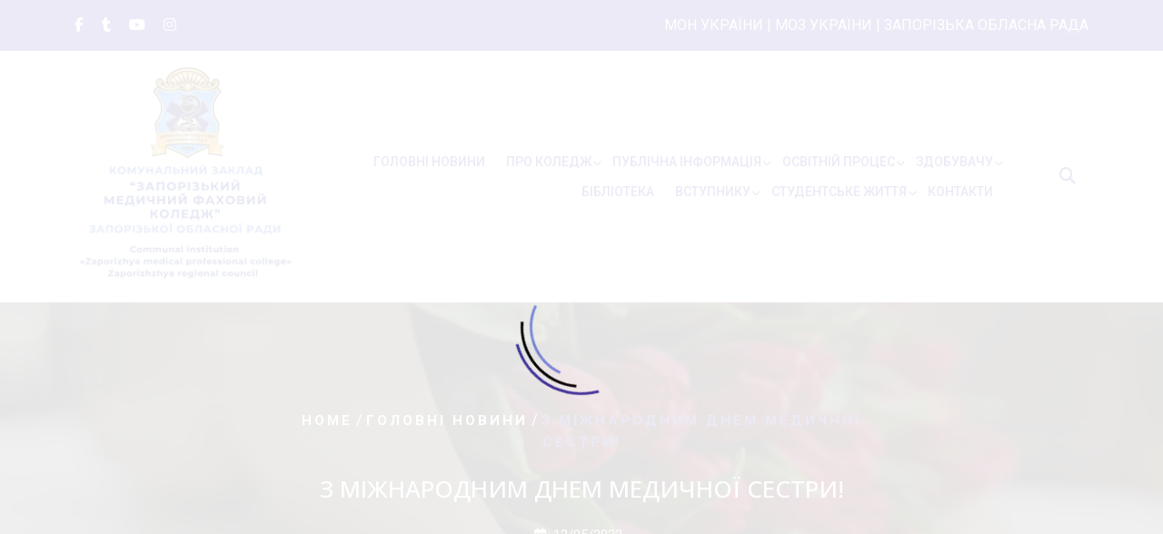

--- FILE ---
content_type: text/html; charset=UTF-8
request_url: http://zbmk.zp.ua/golovni-novini/z-mizhnarodnim-dnem-medichnoi-sestri-2.html
body_size: 23875
content:
<!DOCTYPE html>
<html lang="uk" class="no-js no-svg">
<head>
	<meta charset="UTF-8">
	<meta name="viewport" content="width=device-width, initial-scale=1">
	<title>З Міжнародним днем медичної сестри! &#8211; Комунальний заклад &quot;Запорізький медичний фаховий коледж&quot; Запорізької обласної ради</title>
<meta name='robots' content='max-image-preview:large' />
<link rel='dns-prefetch' href='//fonts.googleapis.com' />
<link rel="alternate" type="application/rss+xml" title="Комунальний заклад &quot;Запорізький медичний фаховий коледж&quot; Запорізької обласної ради &raquo; стрічка" href="http://zbmk.zp.ua/feed" />
<link rel="alternate" type="application/rss+xml" title="Комунальний заклад &quot;Запорізький медичний фаховий коледж&quot; Запорізької обласної ради &raquo; Канал коментарів" href="http://zbmk.zp.ua/comments/feed" />
<link rel="alternate" type="application/rss+xml" title="Комунальний заклад &quot;Запорізький медичний фаховий коледж&quot; Запорізької обласної ради &raquo; З Міжнародним днем медичної сестри! Канал коментарів" href="http://zbmk.zp.ua/golovni-novini/z-mizhnarodnim-dnem-medichnoi-sestri-2.html/feed" />
<link rel="alternate" title="oEmbed (JSON)" type="application/json+oembed" href="http://zbmk.zp.ua/wp-json/oembed/1.0/embed?url=http%3A%2F%2Fzbmk.zp.ua%2Fgolovni-novini%2Fz-mizhnarodnim-dnem-medichnoi-sestri-2.html" />
<link rel="alternate" title="oEmbed (XML)" type="text/xml+oembed" href="http://zbmk.zp.ua/wp-json/oembed/1.0/embed?url=http%3A%2F%2Fzbmk.zp.ua%2Fgolovni-novini%2Fz-mizhnarodnim-dnem-medichnoi-sestri-2.html&#038;format=xml" />
<style id='wp-img-auto-sizes-contain-inline-css' type='text/css'>
img:is([sizes=auto i],[sizes^="auto," i]){contain-intrinsic-size:3000px 1500px}
/*# sourceURL=wp-img-auto-sizes-contain-inline-css */
</style>
<style id='wp-emoji-styles-inline-css' type='text/css'>

	img.wp-smiley, img.emoji {
		display: inline !important;
		border: none !important;
		box-shadow: none !important;
		height: 1em !important;
		width: 1em !important;
		margin: 0 0.07em !important;
		vertical-align: -0.1em !important;
		background: none !important;
		padding: 0 !important;
	}
/*# sourceURL=wp-emoji-styles-inline-css */
</style>
<style id='wp-block-library-inline-css' type='text/css'>
:root{--wp-block-synced-color:#7a00df;--wp-block-synced-color--rgb:122,0,223;--wp-bound-block-color:var(--wp-block-synced-color);--wp-editor-canvas-background:#ddd;--wp-admin-theme-color:#007cba;--wp-admin-theme-color--rgb:0,124,186;--wp-admin-theme-color-darker-10:#006ba1;--wp-admin-theme-color-darker-10--rgb:0,107,160.5;--wp-admin-theme-color-darker-20:#005a87;--wp-admin-theme-color-darker-20--rgb:0,90,135;--wp-admin-border-width-focus:2px}@media (min-resolution:192dpi){:root{--wp-admin-border-width-focus:1.5px}}.wp-element-button{cursor:pointer}:root .has-very-light-gray-background-color{background-color:#eee}:root .has-very-dark-gray-background-color{background-color:#313131}:root .has-very-light-gray-color{color:#eee}:root .has-very-dark-gray-color{color:#313131}:root .has-vivid-green-cyan-to-vivid-cyan-blue-gradient-background{background:linear-gradient(135deg,#00d084,#0693e3)}:root .has-purple-crush-gradient-background{background:linear-gradient(135deg,#34e2e4,#4721fb 50%,#ab1dfe)}:root .has-hazy-dawn-gradient-background{background:linear-gradient(135deg,#faaca8,#dad0ec)}:root .has-subdued-olive-gradient-background{background:linear-gradient(135deg,#fafae1,#67a671)}:root .has-atomic-cream-gradient-background{background:linear-gradient(135deg,#fdd79a,#004a59)}:root .has-nightshade-gradient-background{background:linear-gradient(135deg,#330968,#31cdcf)}:root .has-midnight-gradient-background{background:linear-gradient(135deg,#020381,#2874fc)}:root{--wp--preset--font-size--normal:16px;--wp--preset--font-size--huge:42px}.has-regular-font-size{font-size:1em}.has-larger-font-size{font-size:2.625em}.has-normal-font-size{font-size:var(--wp--preset--font-size--normal)}.has-huge-font-size{font-size:var(--wp--preset--font-size--huge)}.has-text-align-center{text-align:center}.has-text-align-left{text-align:left}.has-text-align-right{text-align:right}.has-fit-text{white-space:nowrap!important}#end-resizable-editor-section{display:none}.aligncenter{clear:both}.items-justified-left{justify-content:flex-start}.items-justified-center{justify-content:center}.items-justified-right{justify-content:flex-end}.items-justified-space-between{justify-content:space-between}.screen-reader-text{border:0;clip-path:inset(50%);height:1px;margin:-1px;overflow:hidden;padding:0;position:absolute;width:1px;word-wrap:normal!important}.screen-reader-text:focus{background-color:#ddd;clip-path:none;color:#444;display:block;font-size:1em;height:auto;left:5px;line-height:normal;padding:15px 23px 14px;text-decoration:none;top:5px;width:auto;z-index:100000}html :where(.has-border-color){border-style:solid}html :where([style*=border-top-color]){border-top-style:solid}html :where([style*=border-right-color]){border-right-style:solid}html :where([style*=border-bottom-color]){border-bottom-style:solid}html :where([style*=border-left-color]){border-left-style:solid}html :where([style*=border-width]){border-style:solid}html :where([style*=border-top-width]){border-top-style:solid}html :where([style*=border-right-width]){border-right-style:solid}html :where([style*=border-bottom-width]){border-bottom-style:solid}html :where([style*=border-left-width]){border-left-style:solid}html :where(img[class*=wp-image-]){height:auto;max-width:100%}:where(figure){margin:0 0 1em}html :where(.is-position-sticky){--wp-admin--admin-bar--position-offset:var(--wp-admin--admin-bar--height,0px)}@media screen and (max-width:600px){html :where(.is-position-sticky){--wp-admin--admin-bar--position-offset:0px}}

/*# sourceURL=wp-block-library-inline-css */
</style><style id='wp-block-button-inline-css' type='text/css'>
.wp-block-button__link{align-content:center;box-sizing:border-box;cursor:pointer;display:inline-block;height:100%;text-align:center;word-break:break-word}.wp-block-button__link.aligncenter{text-align:center}.wp-block-button__link.alignright{text-align:right}:where(.wp-block-button__link){border-radius:9999px;box-shadow:none;padding:calc(.667em + 2px) calc(1.333em + 2px);text-decoration:none}.wp-block-button[style*=text-decoration] .wp-block-button__link{text-decoration:inherit}.wp-block-buttons>.wp-block-button.has-custom-width{max-width:none}.wp-block-buttons>.wp-block-button.has-custom-width .wp-block-button__link{width:100%}.wp-block-buttons>.wp-block-button.has-custom-font-size .wp-block-button__link{font-size:inherit}.wp-block-buttons>.wp-block-button.wp-block-button__width-25{width:calc(25% - var(--wp--style--block-gap, .5em)*.75)}.wp-block-buttons>.wp-block-button.wp-block-button__width-50{width:calc(50% - var(--wp--style--block-gap, .5em)*.5)}.wp-block-buttons>.wp-block-button.wp-block-button__width-75{width:calc(75% - var(--wp--style--block-gap, .5em)*.25)}.wp-block-buttons>.wp-block-button.wp-block-button__width-100{flex-basis:100%;width:100%}.wp-block-buttons.is-vertical>.wp-block-button.wp-block-button__width-25{width:25%}.wp-block-buttons.is-vertical>.wp-block-button.wp-block-button__width-50{width:50%}.wp-block-buttons.is-vertical>.wp-block-button.wp-block-button__width-75{width:75%}.wp-block-button.is-style-squared,.wp-block-button__link.wp-block-button.is-style-squared{border-radius:0}.wp-block-button.no-border-radius,.wp-block-button__link.no-border-radius{border-radius:0!important}:root :where(.wp-block-button .wp-block-button__link.is-style-outline),:root :where(.wp-block-button.is-style-outline>.wp-block-button__link){border:2px solid;padding:.667em 1.333em}:root :where(.wp-block-button .wp-block-button__link.is-style-outline:not(.has-text-color)),:root :where(.wp-block-button.is-style-outline>.wp-block-button__link:not(.has-text-color)){color:currentColor}:root :where(.wp-block-button .wp-block-button__link.is-style-outline:not(.has-background)),:root :where(.wp-block-button.is-style-outline>.wp-block-button__link:not(.has-background)){background-color:initial;background-image:none}
/*# sourceURL=http://zbmk.zp.ua/wp-includes/blocks/button/style.min.css */
</style>
<link rel='stylesheet' id='wp-block-gallery-css' href='http://zbmk.zp.ua/wp-includes/blocks/gallery/style.min.css' type='text/css' media='all' />
<style id='wp-block-gallery-theme-inline-css' type='text/css'>
.blocks-gallery-caption{color:#555;font-size:13px;text-align:center}.is-dark-theme .blocks-gallery-caption{color:#ffffffa6}
/*# sourceURL=http://zbmk.zp.ua/wp-includes/blocks/gallery/theme.min.css */
</style>
<style id='wp-block-heading-inline-css' type='text/css'>
h1:where(.wp-block-heading).has-background,h2:where(.wp-block-heading).has-background,h3:where(.wp-block-heading).has-background,h4:where(.wp-block-heading).has-background,h5:where(.wp-block-heading).has-background,h6:where(.wp-block-heading).has-background{padding:1.25em 2.375em}h1.has-text-align-left[style*=writing-mode]:where([style*=vertical-lr]),h1.has-text-align-right[style*=writing-mode]:where([style*=vertical-rl]),h2.has-text-align-left[style*=writing-mode]:where([style*=vertical-lr]),h2.has-text-align-right[style*=writing-mode]:where([style*=vertical-rl]),h3.has-text-align-left[style*=writing-mode]:where([style*=vertical-lr]),h3.has-text-align-right[style*=writing-mode]:where([style*=vertical-rl]),h4.has-text-align-left[style*=writing-mode]:where([style*=vertical-lr]),h4.has-text-align-right[style*=writing-mode]:where([style*=vertical-rl]),h5.has-text-align-left[style*=writing-mode]:where([style*=vertical-lr]),h5.has-text-align-right[style*=writing-mode]:where([style*=vertical-rl]),h6.has-text-align-left[style*=writing-mode]:where([style*=vertical-lr]),h6.has-text-align-right[style*=writing-mode]:where([style*=vertical-rl]){rotate:180deg}
/*# sourceURL=http://zbmk.zp.ua/wp-includes/blocks/heading/style.min.css */
</style>
<style id='wp-block-image-inline-css' type='text/css'>
.wp-block-image>a,.wp-block-image>figure>a{display:inline-block}.wp-block-image img{box-sizing:border-box;height:auto;max-width:100%;vertical-align:bottom}@media not (prefers-reduced-motion){.wp-block-image img.hide{visibility:hidden}.wp-block-image img.show{animation:show-content-image .4s}}.wp-block-image[style*=border-radius] img,.wp-block-image[style*=border-radius]>a{border-radius:inherit}.wp-block-image.has-custom-border img{box-sizing:border-box}.wp-block-image.aligncenter{text-align:center}.wp-block-image.alignfull>a,.wp-block-image.alignwide>a{width:100%}.wp-block-image.alignfull img,.wp-block-image.alignwide img{height:auto;width:100%}.wp-block-image .aligncenter,.wp-block-image .alignleft,.wp-block-image .alignright,.wp-block-image.aligncenter,.wp-block-image.alignleft,.wp-block-image.alignright{display:table}.wp-block-image .aligncenter>figcaption,.wp-block-image .alignleft>figcaption,.wp-block-image .alignright>figcaption,.wp-block-image.aligncenter>figcaption,.wp-block-image.alignleft>figcaption,.wp-block-image.alignright>figcaption{caption-side:bottom;display:table-caption}.wp-block-image .alignleft{float:left;margin:.5em 1em .5em 0}.wp-block-image .alignright{float:right;margin:.5em 0 .5em 1em}.wp-block-image .aligncenter{margin-left:auto;margin-right:auto}.wp-block-image :where(figcaption){margin-bottom:1em;margin-top:.5em}.wp-block-image.is-style-circle-mask img{border-radius:9999px}@supports ((-webkit-mask-image:none) or (mask-image:none)) or (-webkit-mask-image:none){.wp-block-image.is-style-circle-mask img{border-radius:0;-webkit-mask-image:url('data:image/svg+xml;utf8,<svg viewBox="0 0 100 100" xmlns="http://www.w3.org/2000/svg"><circle cx="50" cy="50" r="50"/></svg>');mask-image:url('data:image/svg+xml;utf8,<svg viewBox="0 0 100 100" xmlns="http://www.w3.org/2000/svg"><circle cx="50" cy="50" r="50"/></svg>');mask-mode:alpha;-webkit-mask-position:center;mask-position:center;-webkit-mask-repeat:no-repeat;mask-repeat:no-repeat;-webkit-mask-size:contain;mask-size:contain}}:root :where(.wp-block-image.is-style-rounded img,.wp-block-image .is-style-rounded img){border-radius:9999px}.wp-block-image figure{margin:0}.wp-lightbox-container{display:flex;flex-direction:column;position:relative}.wp-lightbox-container img{cursor:zoom-in}.wp-lightbox-container img:hover+button{opacity:1}.wp-lightbox-container button{align-items:center;backdrop-filter:blur(16px) saturate(180%);background-color:#5a5a5a40;border:none;border-radius:4px;cursor:zoom-in;display:flex;height:20px;justify-content:center;opacity:0;padding:0;position:absolute;right:16px;text-align:center;top:16px;width:20px;z-index:100}@media not (prefers-reduced-motion){.wp-lightbox-container button{transition:opacity .2s ease}}.wp-lightbox-container button:focus-visible{outline:3px auto #5a5a5a40;outline:3px auto -webkit-focus-ring-color;outline-offset:3px}.wp-lightbox-container button:hover{cursor:pointer;opacity:1}.wp-lightbox-container button:focus{opacity:1}.wp-lightbox-container button:focus,.wp-lightbox-container button:hover,.wp-lightbox-container button:not(:hover):not(:active):not(.has-background){background-color:#5a5a5a40;border:none}.wp-lightbox-overlay{box-sizing:border-box;cursor:zoom-out;height:100vh;left:0;overflow:hidden;position:fixed;top:0;visibility:hidden;width:100%;z-index:100000}.wp-lightbox-overlay .close-button{align-items:center;cursor:pointer;display:flex;justify-content:center;min-height:40px;min-width:40px;padding:0;position:absolute;right:calc(env(safe-area-inset-right) + 16px);top:calc(env(safe-area-inset-top) + 16px);z-index:5000000}.wp-lightbox-overlay .close-button:focus,.wp-lightbox-overlay .close-button:hover,.wp-lightbox-overlay .close-button:not(:hover):not(:active):not(.has-background){background:none;border:none}.wp-lightbox-overlay .lightbox-image-container{height:var(--wp--lightbox-container-height);left:50%;overflow:hidden;position:absolute;top:50%;transform:translate(-50%,-50%);transform-origin:top left;width:var(--wp--lightbox-container-width);z-index:9999999999}.wp-lightbox-overlay .wp-block-image{align-items:center;box-sizing:border-box;display:flex;height:100%;justify-content:center;margin:0;position:relative;transform-origin:0 0;width:100%;z-index:3000000}.wp-lightbox-overlay .wp-block-image img{height:var(--wp--lightbox-image-height);min-height:var(--wp--lightbox-image-height);min-width:var(--wp--lightbox-image-width);width:var(--wp--lightbox-image-width)}.wp-lightbox-overlay .wp-block-image figcaption{display:none}.wp-lightbox-overlay button{background:none;border:none}.wp-lightbox-overlay .scrim{background-color:#fff;height:100%;opacity:.9;position:absolute;width:100%;z-index:2000000}.wp-lightbox-overlay.active{visibility:visible}@media not (prefers-reduced-motion){.wp-lightbox-overlay.active{animation:turn-on-visibility .25s both}.wp-lightbox-overlay.active img{animation:turn-on-visibility .35s both}.wp-lightbox-overlay.show-closing-animation:not(.active){animation:turn-off-visibility .35s both}.wp-lightbox-overlay.show-closing-animation:not(.active) img{animation:turn-off-visibility .25s both}.wp-lightbox-overlay.zoom.active{animation:none;opacity:1;visibility:visible}.wp-lightbox-overlay.zoom.active .lightbox-image-container{animation:lightbox-zoom-in .4s}.wp-lightbox-overlay.zoom.active .lightbox-image-container img{animation:none}.wp-lightbox-overlay.zoom.active .scrim{animation:turn-on-visibility .4s forwards}.wp-lightbox-overlay.zoom.show-closing-animation:not(.active){animation:none}.wp-lightbox-overlay.zoom.show-closing-animation:not(.active) .lightbox-image-container{animation:lightbox-zoom-out .4s}.wp-lightbox-overlay.zoom.show-closing-animation:not(.active) .lightbox-image-container img{animation:none}.wp-lightbox-overlay.zoom.show-closing-animation:not(.active) .scrim{animation:turn-off-visibility .4s forwards}}@keyframes show-content-image{0%{visibility:hidden}99%{visibility:hidden}to{visibility:visible}}@keyframes turn-on-visibility{0%{opacity:0}to{opacity:1}}@keyframes turn-off-visibility{0%{opacity:1;visibility:visible}99%{opacity:0;visibility:visible}to{opacity:0;visibility:hidden}}@keyframes lightbox-zoom-in{0%{transform:translate(calc((-100vw + var(--wp--lightbox-scrollbar-width))/2 + var(--wp--lightbox-initial-left-position)),calc(-50vh + var(--wp--lightbox-initial-top-position))) scale(var(--wp--lightbox-scale))}to{transform:translate(-50%,-50%) scale(1)}}@keyframes lightbox-zoom-out{0%{transform:translate(-50%,-50%) scale(1);visibility:visible}99%{visibility:visible}to{transform:translate(calc((-100vw + var(--wp--lightbox-scrollbar-width))/2 + var(--wp--lightbox-initial-left-position)),calc(-50vh + var(--wp--lightbox-initial-top-position))) scale(var(--wp--lightbox-scale));visibility:hidden}}
/*# sourceURL=http://zbmk.zp.ua/wp-includes/blocks/image/style.min.css */
</style>
<style id='wp-block-image-theme-inline-css' type='text/css'>
:root :where(.wp-block-image figcaption){color:#555;font-size:13px;text-align:center}.is-dark-theme :root :where(.wp-block-image figcaption){color:#ffffffa6}.wp-block-image{margin:0 0 1em}
/*# sourceURL=http://zbmk.zp.ua/wp-includes/blocks/image/theme.min.css */
</style>
<style id='wp-block-buttons-inline-css' type='text/css'>
.wp-block-buttons{box-sizing:border-box}.wp-block-buttons.is-vertical{flex-direction:column}.wp-block-buttons.is-vertical>.wp-block-button:last-child{margin-bottom:0}.wp-block-buttons>.wp-block-button{display:inline-block;margin:0}.wp-block-buttons.is-content-justification-left{justify-content:flex-start}.wp-block-buttons.is-content-justification-left.is-vertical{align-items:flex-start}.wp-block-buttons.is-content-justification-center{justify-content:center}.wp-block-buttons.is-content-justification-center.is-vertical{align-items:center}.wp-block-buttons.is-content-justification-right{justify-content:flex-end}.wp-block-buttons.is-content-justification-right.is-vertical{align-items:flex-end}.wp-block-buttons.is-content-justification-space-between{justify-content:space-between}.wp-block-buttons.aligncenter{text-align:center}.wp-block-buttons:not(.is-content-justification-space-between,.is-content-justification-right,.is-content-justification-left,.is-content-justification-center) .wp-block-button.aligncenter{margin-left:auto;margin-right:auto;width:100%}.wp-block-buttons[style*=text-decoration] .wp-block-button,.wp-block-buttons[style*=text-decoration] .wp-block-button__link{text-decoration:inherit}.wp-block-buttons.has-custom-font-size .wp-block-button__link{font-size:inherit}.wp-block-buttons .wp-block-button__link{width:100%}.wp-block-button.aligncenter{text-align:center}
/*# sourceURL=http://zbmk.zp.ua/wp-includes/blocks/buttons/style.min.css */
</style>
<style id='wp-block-group-inline-css' type='text/css'>
.wp-block-group{box-sizing:border-box}:where(.wp-block-group.wp-block-group-is-layout-constrained){position:relative}
/*# sourceURL=http://zbmk.zp.ua/wp-includes/blocks/group/style.min.css */
</style>
<style id='wp-block-group-theme-inline-css' type='text/css'>
:where(.wp-block-group.has-background){padding:1.25em 2.375em}
/*# sourceURL=http://zbmk.zp.ua/wp-includes/blocks/group/theme.min.css */
</style>
<style id='wp-block-paragraph-inline-css' type='text/css'>
.is-small-text{font-size:.875em}.is-regular-text{font-size:1em}.is-large-text{font-size:2.25em}.is-larger-text{font-size:3em}.has-drop-cap:not(:focus):first-letter{float:left;font-size:8.4em;font-style:normal;font-weight:100;line-height:.68;margin:.05em .1em 0 0;text-transform:uppercase}body.rtl .has-drop-cap:not(:focus):first-letter{float:none;margin-left:.1em}p.has-drop-cap.has-background{overflow:hidden}:root :where(p.has-background){padding:1.25em 2.375em}:where(p.has-text-color:not(.has-link-color)) a{color:inherit}p.has-text-align-left[style*="writing-mode:vertical-lr"],p.has-text-align-right[style*="writing-mode:vertical-rl"]{rotate:180deg}
/*# sourceURL=http://zbmk.zp.ua/wp-includes/blocks/paragraph/style.min.css */
</style>
<style id='wp-block-preformatted-inline-css' type='text/css'>
.wp-block-preformatted{box-sizing:border-box;white-space:pre-wrap}:where(.wp-block-preformatted.has-background){padding:1.25em 2.375em}
/*# sourceURL=http://zbmk.zp.ua/wp-includes/blocks/preformatted/style.min.css */
</style>
<style id='wp-block-social-links-inline-css' type='text/css'>
.wp-block-social-links{background:none;box-sizing:border-box;margin-left:0;padding-left:0;padding-right:0;text-indent:0}.wp-block-social-links .wp-social-link a,.wp-block-social-links .wp-social-link a:hover{border-bottom:0;box-shadow:none;text-decoration:none}.wp-block-social-links .wp-social-link svg{height:1em;width:1em}.wp-block-social-links .wp-social-link span:not(.screen-reader-text){font-size:.65em;margin-left:.5em;margin-right:.5em}.wp-block-social-links.has-small-icon-size{font-size:16px}.wp-block-social-links,.wp-block-social-links.has-normal-icon-size{font-size:24px}.wp-block-social-links.has-large-icon-size{font-size:36px}.wp-block-social-links.has-huge-icon-size{font-size:48px}.wp-block-social-links.aligncenter{display:flex;justify-content:center}.wp-block-social-links.alignright{justify-content:flex-end}.wp-block-social-link{border-radius:9999px;display:block}@media not (prefers-reduced-motion){.wp-block-social-link{transition:transform .1s ease}}.wp-block-social-link{height:auto}.wp-block-social-link a{align-items:center;display:flex;line-height:0}.wp-block-social-link:hover{transform:scale(1.1)}.wp-block-social-links .wp-block-social-link.wp-social-link{display:inline-block;margin:0;padding:0}.wp-block-social-links .wp-block-social-link.wp-social-link .wp-block-social-link-anchor,.wp-block-social-links .wp-block-social-link.wp-social-link .wp-block-social-link-anchor svg,.wp-block-social-links .wp-block-social-link.wp-social-link .wp-block-social-link-anchor:active,.wp-block-social-links .wp-block-social-link.wp-social-link .wp-block-social-link-anchor:hover,.wp-block-social-links .wp-block-social-link.wp-social-link .wp-block-social-link-anchor:visited{color:currentColor;fill:currentColor}:where(.wp-block-social-links:not(.is-style-logos-only)) .wp-social-link{background-color:#f0f0f0;color:#444}:where(.wp-block-social-links:not(.is-style-logos-only)) .wp-social-link-amazon{background-color:#f90;color:#fff}:where(.wp-block-social-links:not(.is-style-logos-only)) .wp-social-link-bandcamp{background-color:#1ea0c3;color:#fff}:where(.wp-block-social-links:not(.is-style-logos-only)) .wp-social-link-behance{background-color:#0757fe;color:#fff}:where(.wp-block-social-links:not(.is-style-logos-only)) .wp-social-link-bluesky{background-color:#0a7aff;color:#fff}:where(.wp-block-social-links:not(.is-style-logos-only)) .wp-social-link-codepen{background-color:#1e1f26;color:#fff}:where(.wp-block-social-links:not(.is-style-logos-only)) .wp-social-link-deviantart{background-color:#02e49b;color:#fff}:where(.wp-block-social-links:not(.is-style-logos-only)) .wp-social-link-discord{background-color:#5865f2;color:#fff}:where(.wp-block-social-links:not(.is-style-logos-only)) .wp-social-link-dribbble{background-color:#e94c89;color:#fff}:where(.wp-block-social-links:not(.is-style-logos-only)) .wp-social-link-dropbox{background-color:#4280ff;color:#fff}:where(.wp-block-social-links:not(.is-style-logos-only)) .wp-social-link-etsy{background-color:#f45800;color:#fff}:where(.wp-block-social-links:not(.is-style-logos-only)) .wp-social-link-facebook{background-color:#0866ff;color:#fff}:where(.wp-block-social-links:not(.is-style-logos-only)) .wp-social-link-fivehundredpx{background-color:#000;color:#fff}:where(.wp-block-social-links:not(.is-style-logos-only)) .wp-social-link-flickr{background-color:#0461dd;color:#fff}:where(.wp-block-social-links:not(.is-style-logos-only)) .wp-social-link-foursquare{background-color:#e65678;color:#fff}:where(.wp-block-social-links:not(.is-style-logos-only)) .wp-social-link-github{background-color:#24292d;color:#fff}:where(.wp-block-social-links:not(.is-style-logos-only)) .wp-social-link-goodreads{background-color:#eceadd;color:#382110}:where(.wp-block-social-links:not(.is-style-logos-only)) .wp-social-link-google{background-color:#ea4434;color:#fff}:where(.wp-block-social-links:not(.is-style-logos-only)) .wp-social-link-gravatar{background-color:#1d4fc4;color:#fff}:where(.wp-block-social-links:not(.is-style-logos-only)) .wp-social-link-instagram{background-color:#f00075;color:#fff}:where(.wp-block-social-links:not(.is-style-logos-only)) .wp-social-link-lastfm{background-color:#e21b24;color:#fff}:where(.wp-block-social-links:not(.is-style-logos-only)) .wp-social-link-linkedin{background-color:#0d66c2;color:#fff}:where(.wp-block-social-links:not(.is-style-logos-only)) .wp-social-link-mastodon{background-color:#3288d4;color:#fff}:where(.wp-block-social-links:not(.is-style-logos-only)) .wp-social-link-medium{background-color:#000;color:#fff}:where(.wp-block-social-links:not(.is-style-logos-only)) .wp-social-link-meetup{background-color:#f6405f;color:#fff}:where(.wp-block-social-links:not(.is-style-logos-only)) .wp-social-link-patreon{background-color:#000;color:#fff}:where(.wp-block-social-links:not(.is-style-logos-only)) .wp-social-link-pinterest{background-color:#e60122;color:#fff}:where(.wp-block-social-links:not(.is-style-logos-only)) .wp-social-link-pocket{background-color:#ef4155;color:#fff}:where(.wp-block-social-links:not(.is-style-logos-only)) .wp-social-link-reddit{background-color:#ff4500;color:#fff}:where(.wp-block-social-links:not(.is-style-logos-only)) .wp-social-link-skype{background-color:#0478d7;color:#fff}:where(.wp-block-social-links:not(.is-style-logos-only)) .wp-social-link-snapchat{background-color:#fefc00;color:#fff;stroke:#000}:where(.wp-block-social-links:not(.is-style-logos-only)) .wp-social-link-soundcloud{background-color:#ff5600;color:#fff}:where(.wp-block-social-links:not(.is-style-logos-only)) .wp-social-link-spotify{background-color:#1bd760;color:#fff}:where(.wp-block-social-links:not(.is-style-logos-only)) .wp-social-link-telegram{background-color:#2aabee;color:#fff}:where(.wp-block-social-links:not(.is-style-logos-only)) .wp-social-link-threads{background-color:#000;color:#fff}:where(.wp-block-social-links:not(.is-style-logos-only)) .wp-social-link-tiktok{background-color:#000;color:#fff}:where(.wp-block-social-links:not(.is-style-logos-only)) .wp-social-link-tumblr{background-color:#011835;color:#fff}:where(.wp-block-social-links:not(.is-style-logos-only)) .wp-social-link-twitch{background-color:#6440a4;color:#fff}:where(.wp-block-social-links:not(.is-style-logos-only)) .wp-social-link-twitter{background-color:#1da1f2;color:#fff}:where(.wp-block-social-links:not(.is-style-logos-only)) .wp-social-link-vimeo{background-color:#1eb7ea;color:#fff}:where(.wp-block-social-links:not(.is-style-logos-only)) .wp-social-link-vk{background-color:#4680c2;color:#fff}:where(.wp-block-social-links:not(.is-style-logos-only)) .wp-social-link-wordpress{background-color:#3499cd;color:#fff}:where(.wp-block-social-links:not(.is-style-logos-only)) .wp-social-link-whatsapp{background-color:#25d366;color:#fff}:where(.wp-block-social-links:not(.is-style-logos-only)) .wp-social-link-x{background-color:#000;color:#fff}:where(.wp-block-social-links:not(.is-style-logos-only)) .wp-social-link-yelp{background-color:#d32422;color:#fff}:where(.wp-block-social-links:not(.is-style-logos-only)) .wp-social-link-youtube{background-color:red;color:#fff}:where(.wp-block-social-links.is-style-logos-only) .wp-social-link{background:none}:where(.wp-block-social-links.is-style-logos-only) .wp-social-link svg{height:1.25em;width:1.25em}:where(.wp-block-social-links.is-style-logos-only) .wp-social-link-amazon{color:#f90}:where(.wp-block-social-links.is-style-logos-only) .wp-social-link-bandcamp{color:#1ea0c3}:where(.wp-block-social-links.is-style-logos-only) .wp-social-link-behance{color:#0757fe}:where(.wp-block-social-links.is-style-logos-only) .wp-social-link-bluesky{color:#0a7aff}:where(.wp-block-social-links.is-style-logos-only) .wp-social-link-codepen{color:#1e1f26}:where(.wp-block-social-links.is-style-logos-only) .wp-social-link-deviantart{color:#02e49b}:where(.wp-block-social-links.is-style-logos-only) .wp-social-link-discord{color:#5865f2}:where(.wp-block-social-links.is-style-logos-only) .wp-social-link-dribbble{color:#e94c89}:where(.wp-block-social-links.is-style-logos-only) .wp-social-link-dropbox{color:#4280ff}:where(.wp-block-social-links.is-style-logos-only) .wp-social-link-etsy{color:#f45800}:where(.wp-block-social-links.is-style-logos-only) .wp-social-link-facebook{color:#0866ff}:where(.wp-block-social-links.is-style-logos-only) .wp-social-link-fivehundredpx{color:#000}:where(.wp-block-social-links.is-style-logos-only) .wp-social-link-flickr{color:#0461dd}:where(.wp-block-social-links.is-style-logos-only) .wp-social-link-foursquare{color:#e65678}:where(.wp-block-social-links.is-style-logos-only) .wp-social-link-github{color:#24292d}:where(.wp-block-social-links.is-style-logos-only) .wp-social-link-goodreads{color:#382110}:where(.wp-block-social-links.is-style-logos-only) .wp-social-link-google{color:#ea4434}:where(.wp-block-social-links.is-style-logos-only) .wp-social-link-gravatar{color:#1d4fc4}:where(.wp-block-social-links.is-style-logos-only) .wp-social-link-instagram{color:#f00075}:where(.wp-block-social-links.is-style-logos-only) .wp-social-link-lastfm{color:#e21b24}:where(.wp-block-social-links.is-style-logos-only) .wp-social-link-linkedin{color:#0d66c2}:where(.wp-block-social-links.is-style-logos-only) .wp-social-link-mastodon{color:#3288d4}:where(.wp-block-social-links.is-style-logos-only) .wp-social-link-medium{color:#000}:where(.wp-block-social-links.is-style-logos-only) .wp-social-link-meetup{color:#f6405f}:where(.wp-block-social-links.is-style-logos-only) .wp-social-link-patreon{color:#000}:where(.wp-block-social-links.is-style-logos-only) .wp-social-link-pinterest{color:#e60122}:where(.wp-block-social-links.is-style-logos-only) .wp-social-link-pocket{color:#ef4155}:where(.wp-block-social-links.is-style-logos-only) .wp-social-link-reddit{color:#ff4500}:where(.wp-block-social-links.is-style-logos-only) .wp-social-link-skype{color:#0478d7}:where(.wp-block-social-links.is-style-logos-only) .wp-social-link-snapchat{color:#fff;stroke:#000}:where(.wp-block-social-links.is-style-logos-only) .wp-social-link-soundcloud{color:#ff5600}:where(.wp-block-social-links.is-style-logos-only) .wp-social-link-spotify{color:#1bd760}:where(.wp-block-social-links.is-style-logos-only) .wp-social-link-telegram{color:#2aabee}:where(.wp-block-social-links.is-style-logos-only) .wp-social-link-threads{color:#000}:where(.wp-block-social-links.is-style-logos-only) .wp-social-link-tiktok{color:#000}:where(.wp-block-social-links.is-style-logos-only) .wp-social-link-tumblr{color:#011835}:where(.wp-block-social-links.is-style-logos-only) .wp-social-link-twitch{color:#6440a4}:where(.wp-block-social-links.is-style-logos-only) .wp-social-link-twitter{color:#1da1f2}:where(.wp-block-social-links.is-style-logos-only) .wp-social-link-vimeo{color:#1eb7ea}:where(.wp-block-social-links.is-style-logos-only) .wp-social-link-vk{color:#4680c2}:where(.wp-block-social-links.is-style-logos-only) .wp-social-link-whatsapp{color:#25d366}:where(.wp-block-social-links.is-style-logos-only) .wp-social-link-wordpress{color:#3499cd}:where(.wp-block-social-links.is-style-logos-only) .wp-social-link-x{color:#000}:where(.wp-block-social-links.is-style-logos-only) .wp-social-link-yelp{color:#d32422}:where(.wp-block-social-links.is-style-logos-only) .wp-social-link-youtube{color:red}.wp-block-social-links.is-style-pill-shape .wp-social-link{width:auto}:root :where(.wp-block-social-links .wp-social-link a){padding:.25em}:root :where(.wp-block-social-links.is-style-logos-only .wp-social-link a){padding:0}:root :where(.wp-block-social-links.is-style-pill-shape .wp-social-link a){padding-left:.6666666667em;padding-right:.6666666667em}.wp-block-social-links:not(.has-icon-color):not(.has-icon-background-color) .wp-social-link-snapchat .wp-block-social-link-label{color:#000}
/*# sourceURL=http://zbmk.zp.ua/wp-includes/blocks/social-links/style.min.css */
</style>
<style id='global-styles-inline-css' type='text/css'>
:root{--wp--preset--aspect-ratio--square: 1;--wp--preset--aspect-ratio--4-3: 4/3;--wp--preset--aspect-ratio--3-4: 3/4;--wp--preset--aspect-ratio--3-2: 3/2;--wp--preset--aspect-ratio--2-3: 2/3;--wp--preset--aspect-ratio--16-9: 16/9;--wp--preset--aspect-ratio--9-16: 9/16;--wp--preset--color--black: #000000;--wp--preset--color--cyan-bluish-gray: #abb8c3;--wp--preset--color--white: #ffffff;--wp--preset--color--pale-pink: #f78da7;--wp--preset--color--vivid-red: #cf2e2e;--wp--preset--color--luminous-vivid-orange: #ff6900;--wp--preset--color--luminous-vivid-amber: #fcb900;--wp--preset--color--light-green-cyan: #7bdcb5;--wp--preset--color--vivid-green-cyan: #00d084;--wp--preset--color--pale-cyan-blue: #8ed1fc;--wp--preset--color--vivid-cyan-blue: #0693e3;--wp--preset--color--vivid-purple: #9b51e0;--wp--preset--gradient--vivid-cyan-blue-to-vivid-purple: linear-gradient(135deg,rgb(6,147,227) 0%,rgb(155,81,224) 100%);--wp--preset--gradient--light-green-cyan-to-vivid-green-cyan: linear-gradient(135deg,rgb(122,220,180) 0%,rgb(0,208,130) 100%);--wp--preset--gradient--luminous-vivid-amber-to-luminous-vivid-orange: linear-gradient(135deg,rgb(252,185,0) 0%,rgb(255,105,0) 100%);--wp--preset--gradient--luminous-vivid-orange-to-vivid-red: linear-gradient(135deg,rgb(255,105,0) 0%,rgb(207,46,46) 100%);--wp--preset--gradient--very-light-gray-to-cyan-bluish-gray: linear-gradient(135deg,rgb(238,238,238) 0%,rgb(169,184,195) 100%);--wp--preset--gradient--cool-to-warm-spectrum: linear-gradient(135deg,rgb(74,234,220) 0%,rgb(151,120,209) 20%,rgb(207,42,186) 40%,rgb(238,44,130) 60%,rgb(251,105,98) 80%,rgb(254,248,76) 100%);--wp--preset--gradient--blush-light-purple: linear-gradient(135deg,rgb(255,206,236) 0%,rgb(152,150,240) 100%);--wp--preset--gradient--blush-bordeaux: linear-gradient(135deg,rgb(254,205,165) 0%,rgb(254,45,45) 50%,rgb(107,0,62) 100%);--wp--preset--gradient--luminous-dusk: linear-gradient(135deg,rgb(255,203,112) 0%,rgb(199,81,192) 50%,rgb(65,88,208) 100%);--wp--preset--gradient--pale-ocean: linear-gradient(135deg,rgb(255,245,203) 0%,rgb(182,227,212) 50%,rgb(51,167,181) 100%);--wp--preset--gradient--electric-grass: linear-gradient(135deg,rgb(202,248,128) 0%,rgb(113,206,126) 100%);--wp--preset--gradient--midnight: linear-gradient(135deg,rgb(2,3,129) 0%,rgb(40,116,252) 100%);--wp--preset--font-size--small: 13px;--wp--preset--font-size--medium: 20px;--wp--preset--font-size--large: 36px;--wp--preset--font-size--x-large: 42px;--wp--preset--spacing--20: 0.44rem;--wp--preset--spacing--30: 0.67rem;--wp--preset--spacing--40: 1rem;--wp--preset--spacing--50: 1.5rem;--wp--preset--spacing--60: 2.25rem;--wp--preset--spacing--70: 3.38rem;--wp--preset--spacing--80: 5.06rem;--wp--preset--shadow--natural: 6px 6px 9px rgba(0, 0, 0, 0.2);--wp--preset--shadow--deep: 12px 12px 50px rgba(0, 0, 0, 0.4);--wp--preset--shadow--sharp: 6px 6px 0px rgba(0, 0, 0, 0.2);--wp--preset--shadow--outlined: 6px 6px 0px -3px rgb(255, 255, 255), 6px 6px rgb(0, 0, 0);--wp--preset--shadow--crisp: 6px 6px 0px rgb(0, 0, 0);}:where(.is-layout-flex){gap: 0.5em;}:where(.is-layout-grid){gap: 0.5em;}body .is-layout-flex{display: flex;}.is-layout-flex{flex-wrap: wrap;align-items: center;}.is-layout-flex > :is(*, div){margin: 0;}body .is-layout-grid{display: grid;}.is-layout-grid > :is(*, div){margin: 0;}:where(.wp-block-columns.is-layout-flex){gap: 2em;}:where(.wp-block-columns.is-layout-grid){gap: 2em;}:where(.wp-block-post-template.is-layout-flex){gap: 1.25em;}:where(.wp-block-post-template.is-layout-grid){gap: 1.25em;}.has-black-color{color: var(--wp--preset--color--black) !important;}.has-cyan-bluish-gray-color{color: var(--wp--preset--color--cyan-bluish-gray) !important;}.has-white-color{color: var(--wp--preset--color--white) !important;}.has-pale-pink-color{color: var(--wp--preset--color--pale-pink) !important;}.has-vivid-red-color{color: var(--wp--preset--color--vivid-red) !important;}.has-luminous-vivid-orange-color{color: var(--wp--preset--color--luminous-vivid-orange) !important;}.has-luminous-vivid-amber-color{color: var(--wp--preset--color--luminous-vivid-amber) !important;}.has-light-green-cyan-color{color: var(--wp--preset--color--light-green-cyan) !important;}.has-vivid-green-cyan-color{color: var(--wp--preset--color--vivid-green-cyan) !important;}.has-pale-cyan-blue-color{color: var(--wp--preset--color--pale-cyan-blue) !important;}.has-vivid-cyan-blue-color{color: var(--wp--preset--color--vivid-cyan-blue) !important;}.has-vivid-purple-color{color: var(--wp--preset--color--vivid-purple) !important;}.has-black-background-color{background-color: var(--wp--preset--color--black) !important;}.has-cyan-bluish-gray-background-color{background-color: var(--wp--preset--color--cyan-bluish-gray) !important;}.has-white-background-color{background-color: var(--wp--preset--color--white) !important;}.has-pale-pink-background-color{background-color: var(--wp--preset--color--pale-pink) !important;}.has-vivid-red-background-color{background-color: var(--wp--preset--color--vivid-red) !important;}.has-luminous-vivid-orange-background-color{background-color: var(--wp--preset--color--luminous-vivid-orange) !important;}.has-luminous-vivid-amber-background-color{background-color: var(--wp--preset--color--luminous-vivid-amber) !important;}.has-light-green-cyan-background-color{background-color: var(--wp--preset--color--light-green-cyan) !important;}.has-vivid-green-cyan-background-color{background-color: var(--wp--preset--color--vivid-green-cyan) !important;}.has-pale-cyan-blue-background-color{background-color: var(--wp--preset--color--pale-cyan-blue) !important;}.has-vivid-cyan-blue-background-color{background-color: var(--wp--preset--color--vivid-cyan-blue) !important;}.has-vivid-purple-background-color{background-color: var(--wp--preset--color--vivid-purple) !important;}.has-black-border-color{border-color: var(--wp--preset--color--black) !important;}.has-cyan-bluish-gray-border-color{border-color: var(--wp--preset--color--cyan-bluish-gray) !important;}.has-white-border-color{border-color: var(--wp--preset--color--white) !important;}.has-pale-pink-border-color{border-color: var(--wp--preset--color--pale-pink) !important;}.has-vivid-red-border-color{border-color: var(--wp--preset--color--vivid-red) !important;}.has-luminous-vivid-orange-border-color{border-color: var(--wp--preset--color--luminous-vivid-orange) !important;}.has-luminous-vivid-amber-border-color{border-color: var(--wp--preset--color--luminous-vivid-amber) !important;}.has-light-green-cyan-border-color{border-color: var(--wp--preset--color--light-green-cyan) !important;}.has-vivid-green-cyan-border-color{border-color: var(--wp--preset--color--vivid-green-cyan) !important;}.has-pale-cyan-blue-border-color{border-color: var(--wp--preset--color--pale-cyan-blue) !important;}.has-vivid-cyan-blue-border-color{border-color: var(--wp--preset--color--vivid-cyan-blue) !important;}.has-vivid-purple-border-color{border-color: var(--wp--preset--color--vivid-purple) !important;}.has-vivid-cyan-blue-to-vivid-purple-gradient-background{background: var(--wp--preset--gradient--vivid-cyan-blue-to-vivid-purple) !important;}.has-light-green-cyan-to-vivid-green-cyan-gradient-background{background: var(--wp--preset--gradient--light-green-cyan-to-vivid-green-cyan) !important;}.has-luminous-vivid-amber-to-luminous-vivid-orange-gradient-background{background: var(--wp--preset--gradient--luminous-vivid-amber-to-luminous-vivid-orange) !important;}.has-luminous-vivid-orange-to-vivid-red-gradient-background{background: var(--wp--preset--gradient--luminous-vivid-orange-to-vivid-red) !important;}.has-very-light-gray-to-cyan-bluish-gray-gradient-background{background: var(--wp--preset--gradient--very-light-gray-to-cyan-bluish-gray) !important;}.has-cool-to-warm-spectrum-gradient-background{background: var(--wp--preset--gradient--cool-to-warm-spectrum) !important;}.has-blush-light-purple-gradient-background{background: var(--wp--preset--gradient--blush-light-purple) !important;}.has-blush-bordeaux-gradient-background{background: var(--wp--preset--gradient--blush-bordeaux) !important;}.has-luminous-dusk-gradient-background{background: var(--wp--preset--gradient--luminous-dusk) !important;}.has-pale-ocean-gradient-background{background: var(--wp--preset--gradient--pale-ocean) !important;}.has-electric-grass-gradient-background{background: var(--wp--preset--gradient--electric-grass) !important;}.has-midnight-gradient-background{background: var(--wp--preset--gradient--midnight) !important;}.has-small-font-size{font-size: var(--wp--preset--font-size--small) !important;}.has-medium-font-size{font-size: var(--wp--preset--font-size--medium) !important;}.has-large-font-size{font-size: var(--wp--preset--font-size--large) !important;}.has-x-large-font-size{font-size: var(--wp--preset--font-size--x-large) !important;}
/*# sourceURL=global-styles-inline-css */
</style>
<style id='core-block-supports-inline-css' type='text/css'>
.wp-block-gallery.wp-block-gallery-1{--wp--style--unstable-gallery-gap:var( --wp--style--gallery-gap-default, var( --gallery-block--gutter-size, var( --wp--style--block-gap, 0.5em ) ) );gap:var( --wp--style--gallery-gap-default, var( --gallery-block--gutter-size, var( --wp--style--block-gap, 0.5em ) ) );}.wp-container-core-social-links-is-layout-16018d1d{justify-content:center;}.wp-container-core-buttons-is-layout-16018d1d{justify-content:center;}.wp-container-core-group-is-layout-ad2f72ca{flex-wrap:nowrap;}
/*# sourceURL=core-block-supports-inline-css */
</style>

<style id='classic-theme-styles-inline-css' type='text/css'>
/*! This file is auto-generated */
.wp-block-button__link{color:#fff;background-color:#32373c;border-radius:9999px;box-shadow:none;text-decoration:none;padding:calc(.667em + 2px) calc(1.333em + 2px);font-size:1.125em}.wp-block-file__button{background:#32373c;color:#fff;text-decoration:none}
/*# sourceURL=/wp-includes/css/classic-themes.min.css */
</style>
<link rel='stylesheet' id='medical-care-headings-fonts-css' href='//fonts.googleapis.com/css?family=Open+Sans%3A400italic%2C700italic%2C400%2C700&#038;ver=6.9' type='text/css' media='all' />
<link rel='stylesheet' id='medical-care-source-body-css' href='//fonts.googleapis.com/css?family=Source+Sans+Pro%3A400%2C300%2C400italic%2C700%2C600&#038;ver=6.9' type='text/css' media='all' />
<link rel='stylesheet' id='medical-care-fonts-css' href='//fonts.googleapis.com/css?family=Roboto%3A100%2C100i%2C300%2C300i%2C400%2C400i%2C500%2C500i%2C700%2C700i%2C900%2C900i%7CPoppins%3A100%2C100i%2C200%2C200i%2C300%2C300i%2C400%2C400i%2C500%2C500i%2C600%2C600i%2C700%2C700i%2C800%2C800i%2C900%2C900i%7CTitillium%20Web%3Aital%2Cwght%400%2C200%3B0%2C300%3B0%2C400%3B0%2C600%3B0%2C700%3B0%2C900%3B1%2C200%3B1%2C300%3B1%2C400%3B1%2C600%3B1%2C700%7COpen%20Sans%3Aital%2Cwght%400%2C300%3B0%2C400%3B0%2C500%3B0%2C600%3B0%2C700%3B0%2C800%3B1%2C300%3B1%2C400%3B1%2C500%3B1%2C600%3B1%2C700%3B1%2C800' type='text/css' media='all' />
<link rel='stylesheet' id='bootstrap-style-css' href='http://zbmk.zp.ua/wp-content/themes/medical-care/assets/css/bootstrap.css' type='text/css' media='all' />
<link rel='stylesheet' id='medical-care-style-css' href='http://zbmk.zp.ua/wp-content/themes/medical-insight/style.css' type='text/css' media='all' />
<style id='medical-care-style-inline-css' type='text/css'>
.fixed_header.fixed {position: static;}.custom-logo-link img{max-height: 250px;}body{max-width: 100%;}.scroll-top button{}nav#top_gb_menu ul li a,#mySidenav li a{text-transform: uppercase ;}#slider .carousel-caption{text-align:center; right: 15%; left: 15%;}.site-info{text-align:center;}#slider .getstarted-btn {}@media screen and (max-width: 600px) {}.scrollup {}@media screen and (max-width: 600px) {}.archieve_breadcrumb {}@media screen and (max-width: 600px) {}.single_breadcrumb {}@media screen and (max-width: 600px) {}.woocommerce-breadcrumb {}@media screen and (max-width: 600px) {}:root {--theme-primary-color: #29b6f6;--theme-secondary-color: #003153;--theme-service-bg-color: #f3fbff;--theme-heading-color: #433baa;--theme-text-color: #656566;--theme-primary-fade: #ffffff;--post-bg-color: #ffffff;--slider-overlay: #000000;--inner-page-overlay: #000000;}#slider img {opacity: 0.7}#slider .carousel-caption h2 {color: #ffffff;}#slider .slider-excerpt {color: #ffffff;}.logo h1,.site-title,.site-title a,.logo h1 a{font-size: 25px;}p.site-description{font-size: 15px;}#mySidenav li a{font-size: 14px;}.header-image,.woocommerce-page .single-post-image,.single-post-image img {opacity: 0.5}

        .header-image, .woocommerce-page .single-post-image {
			background-image:url('http://zbmk.zp.ua/wp-content/uploads/2025/03/cropped-snapedit_1741033244083-1.png');
			background-position: top;
			background-size:cover !important;
			background-repeat:no-repeat !important;
		}
h1, h2, h3, h4, h5, h6 { font-family: Open Sans !important; }

/*# sourceURL=medical-care-style-inline-css */
</style>
<link rel='stylesheet' id='font-awesome-style-css' href='http://zbmk.zp.ua/wp-content/themes/medical-care/assets/css/fontawesome-all.css' type='text/css' media='all' />
<link rel='stylesheet' id='medical-care-block-style-css' href='http://zbmk.zp.ua/wp-content/themes/medical-care/assets/css/blocks.css' type='text/css' media='all' />
<link rel='stylesheet' id='medical-care-animate-css-css' href='http://zbmk.zp.ua/wp-content/themes/medical-care/assets/css/animate.css' type='text/css' media='all' />
<link rel='stylesheet' id='jquery-lazyloadxt-spinner-css-css' href='//zbmk.zp.ua/wp-content/plugins/a3-lazy-load/assets/css/jquery.lazyloadxt.spinner.css' type='text/css' media='all' />
<link rel='stylesheet' id='medical-care-style-parent-css' href='http://zbmk.zp.ua/wp-content/themes/medical-care/style.css' type='text/css' media='all' />
<link rel='stylesheet' id='medical-insight-style-css' href='http://zbmk.zp.ua/wp-content/themes/medical-insight/style.css' type='text/css' media='all' />
<style id='medical-insight-style-inline-css' type='text/css'>
.fixed_header.fixed {position: static;}.custom-logo-link img{max-height: 250px;}body{max-width: 100%;}.scroll-top button{}nav#top_gb_menu ul li a,#mySidenav li a{text-transform: uppercase ;}#slider .carousel-caption{text-align:center; right: 15%; left: 15%;}.site-info{text-align:center;}#slider .getstarted-btn {}@media screen and (max-width: 600px) {}.scrollup {}@media screen and (max-width: 600px) {}.archieve_breadcrumb {}@media screen and (max-width: 600px) {}.single_breadcrumb {}@media screen and (max-width: 600px) {}.woocommerce-breadcrumb {}@media screen and (max-width: 600px) {}:root {--theme-primary-color: #29b6f6;--theme-secondary-color: #003153;--theme-service-bg-color: #f3fbff;--theme-heading-color: #433baa;--theme-text-color: #656566;--theme-primary-fade: #ffffff;--post-bg-color: #ffffff;--slider-overlay: #000000;--inner-page-overlay: #000000;}#slider img {opacity: 0.7}#slider .carousel-caption h2 {color: #ffffff;}#slider .slider-excerpt {color: #ffffff;}.logo h1,.site-title,.site-title a,.logo h1 a{font-size: 25px;}p.site-description{font-size: 15px;}#mySidenav li a{font-size: 14px;}.header-image,.woocommerce-page .single-post-image,.single-post-image img {opacity: 0.5}
.fixed_header.fixed {position: static; background: tranparent;}:root {--theme-primary-color: #433baa;--theme-secondary-color: #8494ed;--theme-service-bg-color: #ffffff;--theme-text-color: #666666;}
/*# sourceURL=medical-insight-style-inline-css */
</style>
<link rel='stylesheet' id='medical-insight-block-style-css' href='http://zbmk.zp.ua/wp-content/themes/medical-insight/assets/css/blocks.css' type='text/css' media='all' />
<script type="text/javascript" src="http://zbmk.zp.ua/wp-includes/js/jquery/jquery.min.js" id="jquery-core-js"></script>
<script type="text/javascript" src="http://zbmk.zp.ua/wp-includes/js/jquery/jquery-migrate.min.js" id="jquery-migrate-js"></script>
<script type="text/javascript" src="http://zbmk.zp.ua/wp-content/themes/medical-care/assets/js/medical-care-custom.js" id="medical-care-custom.js-js"></script>
<script type="text/javascript" src="http://zbmk.zp.ua/wp-content/themes/medical-care/assets/js/navigation-focus.js" id="medical-care-navigation-focus-js"></script>
<script type="text/javascript" src="http://zbmk.zp.ua/wp-content/themes/medical-care/assets/js/bootstrap.js" id="bootstrap.js-js"></script>
<script type="text/javascript" src="http://zbmk.zp.ua/wp-content/themes/medical-care/assets/js/wow.js" id="medical-care-wow-js-js"></script>
<script type="text/javascript" src="http://zbmk.zp.ua/wp-content/themes/medical-insight/assets/js/search.js" id="medical-insight-custom-js-js"></script>
<link rel="https://api.w.org/" href="http://zbmk.zp.ua/wp-json/" /><link rel="alternate" title="JSON" type="application/json" href="http://zbmk.zp.ua/wp-json/wp/v2/posts/5479" /><link rel="EditURI" type="application/rsd+xml" title="RSD" href="http://zbmk.zp.ua/xmlrpc.php?rsd" />

<link rel="canonical" href="http://zbmk.zp.ua/golovni-novini/z-mizhnarodnim-dnem-medichnoi-sestri-2.html" />
<link rel='shortlink' href='http://zbmk.zp.ua/?p=5479' />
<script type="text/javascript" src="//zbmk.zp.ua/?wordfence_syncAttackData=1769189563.024" async></script><link rel="icon" href="http://zbmk.zp.ua/wp-content/uploads/2025/03/cropped-eee-1-removebg-preview-1-150x150.png" sizes="32x32" />
<link rel="icon" href="http://zbmk.zp.ua/wp-content/uploads/2025/03/cropped-eee-1-removebg-preview-1.png" sizes="192x192" />
<link rel="apple-touch-icon" href="http://zbmk.zp.ua/wp-content/uploads/2025/03/cropped-eee-1-removebg-preview-1.png" />
<meta name="msapplication-TileImage" content="http://zbmk.zp.ua/wp-content/uploads/2025/03/cropped-eee-1-removebg-preview-1.png" />
</head>

<body class="wp-singular post-template-default single single-post postid-5479 single-format-standard wp-custom-logo wp-embed-responsive wp-theme-medical-care wp-child-theme-medical-insight has-header-image has-sidebar">

	<a class="skip-link screen-reader-text" href="#content">Перейти до вмісту</a>

						<div id="preloader" class="circle">
				<div id="loader"></div>
			</div>
			
	<div id="page" class="site">
				<div class="wrap_header py-3 wow slideInDown">
			<div class="container">
				<div class="row">
					<div class="col-lg-3 col-md-3 align-self-center">
						 
							<div class="links text-center text-lg-start text-md-start">
														            <a target="_blank" href="https://www.facebook.com/zbmk.zp.ua/"><i class="fab fa-facebook-f me-3"></i>
						            </a>
						        						        						            <a target="_blank" href="https://www.tiktok.com/@zbmk.zp.ua"><i class="fab fa-tumblr me-3"></i>
						            </a>
						        						        						            <a target="_blank" href="https://www.youtube.com/channel/UCpYdAfSUlBFiStYYNt5dBVA"><i class="fab fa-youtube me-3"></i>
						            </a>
						        						        						            <a target="_blank" href="https://www.instagram.com/zbmk.zp.ua/"><i class="fab fa-instagram me-3"></i>
						            </a>
						        							</div>
					</div>
					<div class="col-lg-9 col-md-9 align-self-center">
						<div class="topbar_links text-center text-lg-end text-md-end">
						   									<a href="https://mon.gov.ua/">МОН УКРАЇНИ</a><span> | </span>
																						<a href="https://moz.gov.ua/uk">МОЗ УКРАЇНИ</a><span> | </span>
																						<a href="https://zor.gov.ua/">ЗАПОРІЗЬКА ОБЛАСНА РАДА</a>
													</div>
					</div>
				</div>
			</div>
		</div>
				<div class="menu_box py-3 wow slideInUp">
			<div class="container">
				<div class="row">
					<div class="col-lg-3 col-md-6 col-sm-6 col-8 align-self-center">
						<div class="logo">
					        			            		<a href="http://zbmk.zp.ua/" class="custom-logo-link" rel="home"><img width="500" height="500" src="http://zbmk.zp.ua/wp-content/uploads/2025/03/cropped-Blue-Modern-Minimalist-Medical-Clinic-Logo-1.jpg" class="custom-logo" alt="Комунальний заклад &quot;Запорізький медичний фаховий коледж&quot; Запорізької обласної ради" decoding="async" fetchpriority="high" srcset="http://zbmk.zp.ua/wp-content/uploads/2025/03/cropped-Blue-Modern-Minimalist-Medical-Clinic-Logo-1.jpg 500w, http://zbmk.zp.ua/wp-content/uploads/2025/03/cropped-Blue-Modern-Minimalist-Medical-Clinic-Logo-1-300x300.jpg 300w, http://zbmk.zp.ua/wp-content/uploads/2025/03/cropped-Blue-Modern-Minimalist-Medical-Clinic-Logo-1-150x150.jpg 150w, http://zbmk.zp.ua/wp-content/uploads/2025/03/cropped-Blue-Modern-Minimalist-Medical-Clinic-Logo-1-100x100.jpg 100w" sizes="(max-width: 500px) 100vw, 500px" /></a>				            			              	
					                					                  																                  							                			                					                			              						    </div>
					</div>
					<div class="col-lg-8 col-md-3 col-sm-3 col-2 align-self-center">
						<div class="fixed_header">
								<div class="toggle-nav text-center py-2">
									<button role="tab" class="p-2"><i class="fas fa-bars"></i></button>
						        </div>
							
<div id="mySidenav" class="sidenav">
  	<nav id="site-navigation" class="main-nav" role="navigation" aria-label="Верхнє меню">
                <a href="javascript:void(0)" class="close-button">x</a>
        <div class="main-menu clearfix"><ul id="menu-%d0%bc%d0%b5%d0%bd%d1%8e_1" class="clearfix mobile_nav"><li id="menu-item-4651" class="menu-item menu-item-type-taxonomy menu-item-object-category current-post-ancestor current-menu-parent current-post-parent menu-item-4651"><a href="http://zbmk.zp.ua/category/golovni-novini">Головні новини</a></li>
<li id="menu-item-1319" class="menu-item menu-item-type- menu-item-object-page menu-item-has-children menu-item-1319"><a>Про коледж</a>
<ul class="sub-menu">
	<li id="menu-item-3412" class="menu-item menu-item-type-post_type menu-item-object-page menu-item-3412"><a href="http://zbmk.zp.ua/istoriya">Історія коледжу</a></li>
	<li id="menu-item-5319" class="menu-item menu-item-type-post_type menu-item-object-page menu-item-5319"><a href="http://zbmk.zp.ua/gerb-i-gimn">Герб і гімн</a></li>
	<li id="menu-item-4549" class="menu-item menu-item-type-post_type menu-item-object-page menu-item-4549"><a href="http://zbmk.zp.ua/administraciya">Адміністрація</a></li>
	<li id="menu-item-8525" class="menu-item menu-item-type-post_type menu-item-object-page menu-item-8525"><a href="http://zbmk.zp.ua/%d1%81%d1%82%d1%80%d1%83%d0%ba%d1%82%d1%83%d1%80%d0%b0-%d0%ba%d0%be%d0%bb%d0%b5%d0%b4%d0%b6%d1%83">Структура коледжу</a></li>
	<li id="menu-item-8531" class="menu-item menu-item-type-post_type menu-item-object-page menu-item-8531"><a href="http://zbmk.zp.ua/%d0%bb%d1%96%d1%86%d0%b5%d0%bd%d0%b7%d1%96%d1%97-%d0%bd%d0%b0-%d0%bf%d1%80%d0%be%d0%b2%d0%b0%d0%b4%d0%b6%d0%b5%d0%bd%d0%bd%d1%8f-%d0%be%d1%81%d0%b2%d1%96%d1%82%d0%bd%d1%8c%d0%be%d1%97-%d0%b4%d1%96">Ліцензії на провадження освітньої діяльності</a></li>
	<li id="menu-item-8537" class="menu-item menu-item-type-post_type menu-item-object-page menu-item-8537"><a href="http://zbmk.zp.ua/%d1%81%d0%b5%d1%80%d1%82%d0%b8%d1%84%d1%96%d0%ba%d0%b0%d1%82%d0%b8-%d0%bf%d1%80%d0%be-%d0%b0%d0%ba%d1%80%d0%b5%d0%b4%d0%b8%d1%82%d0%b0%d1%86%d1%96%d1%8e-%d0%be%d0%bf%d0%bf">Сертифікати про акредитацію ОПП</a></li>
	<li id="menu-item-5353" class="menu-item menu-item-type-post_type menu-item-object-page menu-item-5353"><a href="http://zbmk.zp.ua/muzej">Музей коледжу</a></li>
	<li id="menu-item-1617" class="menu-item menu-item-type-post_type menu-item-object-page menu-item-1617"><a href="http://zbmk.zp.ua/svitlicya">Етномузей “Світлиця”</a></li>
	<li id="menu-item-3413" class="menu-item menu-item-type-post_type menu-item-object-page menu-item-3413"><a href="http://zbmk.zp.ua/gurtozhitok">Гуртожиток</a></li>
	<li id="menu-item-5325" class="menu-item menu-item-type-post_type menu-item-object-page menu-item-5325"><a href="http://zbmk.zp.ua/skrinka-doviri">Скринька довіри</a></li>
</ul>
</li>
<li id="menu-item-6022" class="menu-item menu-item-type-post_type menu-item-object-page menu-item-has-children menu-item-6022"><a href="http://zbmk.zp.ua/normativni-dokumenti">Публічна інформація</a>
<ul class="sub-menu">
	<li id="menu-item-8660" class="menu-item menu-item-type-post_type menu-item-object-page menu-item-8660"><a href="http://zbmk.zp.ua/%d1%81%d1%82%d0%b0%d1%82%d1%83%d1%82">Статут</a></li>
	<li id="menu-item-8664" class="menu-item menu-item-type-post_type menu-item-object-page menu-item-8664"><a href="http://zbmk.zp.ua/%d0%ba%d0%be%d0%bb%d0%b5%d0%ba%d1%82%d0%b8%d0%b2%d0%bd%d0%b8%d0%b9-%d0%b4%d0%be%d0%b3%d0%be%d0%b2%d1%96%d1%80">Колективний договір</a></li>
	<li id="menu-item-8864" class="menu-item menu-item-type-post_type menu-item-object-page menu-item-8864"><a href="http://zbmk.zp.ua/%d0%bf%d1%80%d0%b0%d0%b2%d0%b8%d0%bb%d0%b0-%d0%b2%d0%bd%d1%83%d1%82%d1%80%d1%96%d1%88%d0%bd%d1%8c%d0%be%d0%b3%d0%be-%d1%82%d1%80%d1%83%d0%b4%d0%be%d0%b2%d0%be%d0%b3%d0%be-%d1%80%d0%be%d0%b7%d0%bf">Правила внутрішнього трудового розпорядку</a></li>
	<li id="menu-item-8668" class="menu-item menu-item-type-post_type menu-item-object-page menu-item-8668"><a href="http://zbmk.zp.ua/%d1%81%d1%82%d1%80%d0%b0%d1%82%d0%b5%d0%b3%d1%96%d1%8f-%d1%80%d0%be%d0%b7%d0%b2%d0%b8%d1%82%d0%ba%d1%83">Стратегія розвитку</a></li>
	<li id="menu-item-8672" class="menu-item menu-item-type-post_type menu-item-object-page menu-item-8672"><a href="http://zbmk.zp.ua/%d1%80%d1%96%d1%87%d0%bd%d0%b8%d0%b9-%d0%ba%d0%be%d0%bc%d0%bf%d0%bb%d0%b5%d0%ba%d1%81%d0%bd%d0%b8%d0%b9-%d0%bf%d0%bb%d0%b0%d0%bd-%d1%80%d0%be%d0%b1%d0%be%d1%82%d0%b8">Річний комплексний план роботи</a></li>
	<li id="menu-item-8692" class="menu-item menu-item-type-post_type menu-item-object-page menu-item-8692"><a href="http://zbmk.zp.ua/%d1%80%d1%96%d1%87%d0%bd%d0%b8%d0%b9-%d0%b7%d0%b2%d1%96%d1%82">Річний звіт</a></li>
	<li id="menu-item-8683" class="menu-item menu-item-type-post_type menu-item-object-page menu-item-8683"><a href="http://zbmk.zp.ua/%d0%b0%d0%ba%d1%82-%d0%bf%d1%80%d0%b8%d0%b9%d0%be%d0%bc%d1%83-%d0%b3%d0%be%d1%82%d0%be%d0%b2%d0%bd%d0%be%d1%81%d1%82%d1%96-%d0%ba%d0%be%d0%bb%d0%b5%d0%b4%d0%b6%d1%83">Акт прийому готовності коледжу</a></li>
	<li id="menu-item-8873" class="menu-item menu-item-type-post_type menu-item-object-page menu-item-8873"><a href="http://zbmk.zp.ua/%d0%b2%d0%b8%d1%81%d0%bd%d0%be%d0%b2%d0%be%d0%ba-%d0%bf%d1%80%d0%be-%d1%82%d0%b5%d1%85%d0%bd%d1%96%d1%87%d0%bd%d0%b5-%d0%be%d0%b1%d1%81%d1%82%d0%b5%d0%b6%d0%b5%d0%bd%d0%bd%d1%8f-%d0%bd%d0%b0-%d0%bf">Висновок про технічне обстеження на предмет доступності до будівлі</a></li>
	<li id="menu-item-8679" class="menu-item menu-item-type-post_type menu-item-object-page menu-item-8679"><a href="http://zbmk.zp.ua/%d0%b2%d0%b0%d0%ba%d0%b0%d0%bd%d1%82%d0%bd%d1%96-%d0%bf%d0%be%d1%81%d0%b0%d0%b4%d0%b8">Вакантні посади</a></li>
	<li id="menu-item-8582" class="menu-item menu-item-type-post_type menu-item-object-page menu-item-8582"><a href="http://zbmk.zp.ua/%d1%84%d1%96%d0%bd%d0%b0%d0%bd%d1%81%d0%be%d0%b2%d0%be-%d0%b3%d0%be%d1%81%d0%bf%d0%be%d0%b4%d0%b0%d1%80%d1%81%d1%8c%d0%ba%d0%b0-%d0%b4%d1%96%d1%8f%d0%bb%d1%8c%d0%bd%d1%96%d1%81%d1%82%d1%8c">Фінансово-господарська діяльність</a></li>
	<li id="menu-item-6800" class="menu-item menu-item-type-post_type menu-item-object-page menu-item-6800"><a href="http://zbmk.zp.ua/%d0%bf%d1%80%d0%be%d1%82%d0%b8%d0%b4%d1%96%d1%8f-%d0%ba%d0%be%d1%80%d1%83%d0%bf%d1%86%d1%96%d1%97">Протидія корупції</a></li>
</ul>
</li>
<li id="menu-item-8215" class="menu-item menu-item-type-post_type menu-item-object-page menu-item-has-children menu-item-8215"><a href="http://zbmk.zp.ua/%d0%be%d1%81%d0%b2%d1%96%d1%82%d0%bd%d1%96%d0%b9-%d0%bf%d1%80%d0%be%d1%86%d0%b5%d1%81">Освітній процес</a>
<ul class="sub-menu">
	<li id="menu-item-8275" class="menu-item menu-item-type-post_type menu-item-object-page menu-item-8275"><a href="http://zbmk.zp.ua/%d0%bc%d0%be%d0%b2%d0%b0-%d0%be%d1%81%d0%b2%d1%96%d1%82%d0%bd%d1%8c%d0%be%d0%b3%d0%be-%d0%bf%d1%80%d0%be%d1%86%d0%b5%d1%81%d1%83">Мова освітнього процесу</a></li>
	<li id="menu-item-8573" class="menu-item menu-item-type-post_type menu-item-object-page menu-item-8573"><a href="http://zbmk.zp.ua/%d0%be%d1%81%d0%b2%d1%96%d1%82%d0%bd%d1%8c%d0%be-%d0%bf%d1%80%d0%be%d1%84%d0%b5%d1%81%d1%96%d0%b9%d0%bd%d1%96-%d0%bf%d1%80%d0%be%d0%b3%d1%80%d0%b0%d0%bc%d0%b8">Освітньо-професійні програми</a></li>
	<li id="menu-item-86" class="menu-item menu-item-type-custom menu-item-object-custom menu-item-has-children menu-item-86"><a href="#">Відділення</a>
	<ul class="sub-menu">
		<li id="menu-item-87" class="menu-item menu-item-type-post_type menu-item-object-page menu-item-87"><a href="http://zbmk.zp.ua/likuvalno-akusherske-viddilennya">Лікувальна справа</a></li>
		<li id="menu-item-88" class="menu-item menu-item-type-post_type menu-item-object-page current-post-parent menu-item-has-children menu-item-88"><a href="http://zbmk.zp.ua/viddilennya-sestrinskoyi-spravi">Сестринська справа</a>
		<ul class="sub-menu">
			<li id="menu-item-4820" class="menu-item menu-item-type-post_type menu-item-object-page menu-item-4820"><a href="http://zbmk.zp.ua/akusherske-viddilennya">Акушерська справа</a></li>
		</ul>
</li>
		<li id="menu-item-89" class="menu-item menu-item-type-post_type menu-item-object-page menu-item-89"><a href="http://zbmk.zp.ua/laboratorno-farmacevtichne-viddilennya">Лабораторна діагностика</a></li>
		<li id="menu-item-4849" class="menu-item menu-item-type-post_type menu-item-object-page menu-item-4849"><a href="http://zbmk.zp.ua/farmacevtichne-viddilennya">Фармація</a></li>
		<li id="menu-item-90" class="menu-item menu-item-type-post_type menu-item-object-page menu-item-90"><a href="http://zbmk.zp.ua/stomatologichne-viddilennya">Стоматологія ортопедична</a></li>
	</ul>
</li>
	<li id="menu-item-3102" class="menu-item menu-item-type-custom menu-item-object-custom menu-item-has-children menu-item-3102"><a>Циклові комісії</a>
	<ul class="sub-menu">
		<li id="menu-item-1295" class="menu-item menu-item-type-post_type menu-item-object-page menu-item-1295"><a href="http://zbmk.zp.ua/terapevticni-disciplini">Терапевтичного профілю</a></li>
		<li id="menu-item-4509" class="menu-item menu-item-type-post_type menu-item-object-page menu-item-4509"><a href="http://zbmk.zp.ua/xirurgichnogo-profilyu">Хірургічного профілю та природничо-наукових дисциплін</a></li>
		<li id="menu-item-1547" class="menu-item menu-item-type-post_type menu-item-object-page menu-item-1547"><a href="http://zbmk.zp.ua/akushersko-pediatrichnogo-profilyu">Педіатричного та акушерського профілю</a></li>
		<li id="menu-item-3414" class="menu-item menu-item-type-post_type menu-item-object-page menu-item-3414"><a href="http://zbmk.zp.ua/laboratorn-pharm-profilyu">Лабораторного та Фармацевтичного профілю</a></li>
		<li id="menu-item-5797" class="menu-item menu-item-type-post_type menu-item-object-page menu-item-5797"><a href="http://zbmk.zp.ua/stomatologichnix-disciplin">Стоматортопедичного профілю</a></li>
		<li id="menu-item-5790" class="menu-item menu-item-type-post_type menu-item-object-page menu-item-5790"><a href="http://zbmk.zp.ua/socialno-ekonomichnix-ta-gumanitarnix-disciplin-2">Соціально-економічних та гуманітарних дисциплін</a></li>
		<li id="menu-item-5881" class="menu-item menu-item-type-post_type menu-item-object-page menu-item-5881"><a href="http://zbmk.zp.ua/zagalnoosvitnix-disciplin">Загальноосвітніх дисциплін</a></li>
	</ul>
</li>
	<li id="menu-item-8902" class="menu-item menu-item-type-post_type menu-item-object-page menu-item-8902"><a href="http://zbmk.zp.ua/%d0%bd%d0%b0%d0%b2%d1%87%d0%b0%d0%bb%d1%8c%d0%bd%d1%96-%d0%bf%d0%bb%d0%b0%d0%bd%d0%b8">Навчальні плани</a></li>
	<li id="menu-item-8768" class="menu-item menu-item-type-post_type menu-item-object-page menu-item-8768"><a href="http://zbmk.zp.ua/%d0%bf%d0%be%d0%bb%d0%be%d0%b6%d0%b5%d0%bd%d0%bd%d1%8f">Положення</a></li>
	<li id="menu-item-7319" class="menu-item menu-item-type-post_type menu-item-object-page menu-item-7319"><a href="http://zbmk.zp.ua/%d0%bd%d0%b0%d0%b2%d1%87%d0%b0%d0%bb%d1%8c%d0%bd%d0%be-%d0%bc%d0%b5%d1%82%d0%be%d0%b4%d0%b8%d1%87%d0%bd%d0%b0-%d0%bb%d0%b0%d0%b1%d0%be%d1%80%d0%b0%d1%82%d0%be%d1%80%d1%96%d1%8f">Навчально-методична лабораторія</a></li>
	<li id="menu-item-94" class="menu-item menu-item-type-post_type menu-item-object-page menu-item-94"><a href="http://zbmk.zp.ua/socialno-psixologichna-sluzhba">Психологічна служба</a></li>
	<li id="menu-item-4098" class="menu-item menu-item-type-custom menu-item-object-custom menu-item-has-children menu-item-4098"><a>Післядипломна освіта</a>
	<ul class="sub-menu">
		<li id="menu-item-73" class="menu-item menu-item-type-post_type menu-item-object-page menu-item-73"><a href="http://zbmk.zp.ua/pislyadiplomna-osvita">Кадровий склад</a></li>
		<li id="menu-item-4096" class="menu-item menu-item-type-post_type menu-item-object-page menu-item-4096"><a href="http://zbmk.zp.ua/navchalnij-proces">Навчальний процес</a></li>
	</ul>
</li>
	<li id="menu-item-7327" class="menu-item menu-item-type-post_type menu-item-object-page menu-item-7327"><a href="http://zbmk.zp.ua/%d0%b3%d1%80%d0%be%d0%bc%d0%b0%d0%b4%d1%81%d1%8c%d0%ba%d0%b5-%d0%be%d0%b1%d0%b3%d0%be%d0%b2%d0%be%d1%80%d0%b5%d0%bd%d0%bd%d1%8f">Громадське обговорення</a></li>
	<li id="menu-item-8323" class="menu-item menu-item-type-post_type menu-item-object-page menu-item-8323"><a href="http://zbmk.zp.ua/%d0%b1%d0%b5%d0%b7%d0%bf%d0%ba%d0%b0-%d0%b6%d0%b8%d1%82%d1%82%d1%94%d0%b4%d1%96%d1%8f%d0%bb%d1%8c%d0%bd%d0%be%d1%81%d1%82%d1%96-%d0%be%d1%85%d0%be%d1%80%d0%be%d0%bd%d0%b0-%d0%bf%d1%80%d0%b0%d1%86">Безпека життєдіяльності, охорона праці та цивільний захист</a></li>
	<li id="menu-item-8217" class="menu-item menu-item-type-post_type menu-item-object-page menu-item-8217"><a href="http://zbmk.zp.ua/%d0%b0%d1%82%d0%b5%d1%81%d1%82%d0%b0%d1%86%d1%96%d1%8f-%d0%bf%d0%b5%d0%b4%d0%b0%d0%b3%d0%be%d0%b3%d1%96%d1%87%d0%bd%d0%b8%d1%85-%d0%bf%d1%80%d0%b0%d1%86%d1%96%d0%b2%d0%bd%d0%b8%d0%ba%d1%96%d0%b2">Атестація педагогічних працівників</a></li>
</ul>
</li>
<li id="menu-item-69" class="menu-item menu-item-type-custom menu-item-object-custom menu-item-has-children menu-item-69"><a href="#">Здобувачу</a>
<ul class="sub-menu">
	<li id="menu-item-3528" class="menu-item menu-item-type-post_type menu-item-object-page menu-item-3528"><a href="http://zbmk.zp.ua/rozklad-zanyat">Розклад теоретичних занять</a></li>
	<li id="menu-item-3534" class="menu-item menu-item-type-post_type menu-item-object-page menu-item-3534"><a href="http://zbmk.zp.ua/rozklad-praktichnix-zanyat">Розклад практичних занять</a></li>
	<li id="menu-item-1956" class="menu-item menu-item-type-post_type menu-item-object-page menu-item-1956"><a href="http://zbmk.zp.ua/rozklad-ekzameniv">Розклад екзаменів</a></li>
	<li id="menu-item-5088" class="menu-item menu-item-type-post_type menu-item-object-page menu-item-5088"><a href="http://zbmk.zp.ua/rozklad-dzvinkiv-2">Розклад дзвінків</a></li>
	<li id="menu-item-4187" class="menu-item menu-item-type-post_type menu-item-object-page menu-item-4187"><a href="http://zbmk.zp.ua/grafik-navchalnogo-procesu">Графіки освітнього процесу</a></li>
	<li id="menu-item-71" class="menu-item menu-item-type-post_type menu-item-object-page menu-item-71"><a href="http://zbmk.zp.ua/virobniche-navchannya">Виробниче навчання</a></li>
	<li id="menu-item-6451" class="menu-item menu-item-type-post_type menu-item-object-page menu-item-6451"><a href="http://zbmk.zp.ua/%d0%b2%d0%b8%d0%b1%d1%96%d1%80%d0%ba%d0%be%d0%b2%d1%96-%d0%be%d1%81%d0%b2%d1%96%d1%82%d0%bd%d1%96-%d0%ba%d0%be%d0%bc%d0%bf%d0%be%d0%bd%d0%b5%d0%bd%d1%82%d0%b8">Вибіркові освітні компоненти</a></li>
	<li id="menu-item-7570" class="menu-item menu-item-type-post_type menu-item-object-page menu-item-7570"><a href="http://zbmk.zp.ua/%d0%b0%d1%82%d0%b5%d1%81%d1%82%d0%b0%d1%86%d1%96%d1%8f-%d1%94%d0%b4%d0%ba%d1%96">Атестація – ЄДКІ</a></li>
	<li id="menu-item-6474" class="menu-item menu-item-type-post_type menu-item-object-page menu-item-6474"><a href="http://zbmk.zp.ua/%d1%80%d0%b5%d0%b9%d1%82%d0%b8%d0%bd%d0%b3-%d1%83%d1%81%d0%bf%d1%96%d1%88%d0%bd%d0%be%d1%81%d1%82%d1%96-%d0%b7%d0%be">Рейтинг успішності здобувачів освіти</a></li>
	<li id="menu-item-4677" class="menu-item menu-item-type-post_type menu-item-object-page menu-item-4677"><a href="http://zbmk.zp.ua/stipendialne-zabezpechennya">Стипендіальне забезпечення</a></li>
	<li id="menu-item-8216" class="menu-item menu-item-type-post_type menu-item-object-page menu-item-8216"><a href="http://zbmk.zp.ua/5671-2">Розрахункові рахунки</a></li>
</ul>
</li>
<li id="menu-item-67" class="menu-item menu-item-type-post_type menu-item-object-page menu-item-67"><a href="http://zbmk.zp.ua/biblioteka">Бібліотека</a></li>
<li id="menu-item-74" class="menu-item menu-item-type-custom menu-item-object-custom menu-item-has-children menu-item-74"><a href="#">Вступнику</a>
<ul class="sub-menu">
	<li id="menu-item-7435" class="menu-item menu-item-type-post_type menu-item-object-page menu-item-7435"><a href="http://zbmk.zp.ua/%d0%bf%d1%80%d0%b8%d0%b9%d0%bc%d0%b0%d0%bb%d1%8c%d0%bd%d0%b0-%d0%ba%d0%be%d0%bc%d1%96%d1%81%d1%96%d1%8f-2024">Приймальна комісія 2024</a></li>
	<li id="menu-item-8877" class="menu-item menu-item-type-post_type menu-item-object-page menu-item-8877"><a href="http://zbmk.zp.ua/%d0%bf%d1%80%d0%b8%d0%b9%d0%bc%d0%b0%d0%bb%d1%8c%d0%bd%d0%b0-%d0%ba%d0%be%d0%bc%d1%96%d1%81%d1%96%d1%8f-2025">Приймальна комісія 2025</a></li>
	<li id="menu-item-8218" class="menu-item menu-item-type-post_type menu-item-object-page menu-item-8218"><a href="http://zbmk.zp.ua/pidgotovchi-kursi">Підготовчі курси</a></li>
	<li id="menu-item-8898" class="menu-item menu-item-type-post_type menu-item-object-page menu-item-8898"><a href="http://zbmk.zp.ua/%d1%82%d0%b5%d1%81%d1%82-%d0%b7-%d0%bf%d1%80%d0%be%d1%84%d0%be%d1%80%d1%96%d1%94%d0%bd%d1%82%d0%b0%d1%86%d1%96%d1%97">Тест з профорієнтації</a></li>
</ul>
</li>
<li id="menu-item-3815" class="menu-item menu-item-type-custom menu-item-object-custom menu-item-has-children menu-item-3815"><a href="http://1">Студентське життя</a>
<ul class="sub-menu">
	<li id="menu-item-79" class="menu-item menu-item-type-post_type menu-item-object-page menu-item-79"><a href="http://zbmk.zp.ua/studentske-samovryaduvannya">Студентський деканат коледжу</a></li>
	<li id="menu-item-2310" class="menu-item menu-item-type-custom menu-item-object-custom menu-item-has-children menu-item-2310"><a href="#">Спортивне життя</a>
	<ul class="sub-menu">
		<li id="menu-item-1677" class="menu-item menu-item-type-post_type menu-item-object-page menu-item-1677"><a href="http://zbmk.zp.ua/1673-2">Коледж – територія здоров`я</a></li>
		<li id="menu-item-1684" class="menu-item menu-item-type-post_type menu-item-object-page menu-item-1684"><a href="http://zbmk.zp.ua/cklad-kafedri-fizichnogo-vixovannya">Викладачі кафедри фізичного виховання</a></li>
	</ul>
</li>
	<li id="menu-item-78" class="menu-item menu-item-type-post_type menu-item-object-page menu-item-78"><a href="http://zbmk.zp.ua/gurtkova-robota-snt">Гурткова робота та СПНДТ</a></li>
</ul>
</li>
<li id="menu-item-95" class="menu-item menu-item-type-post_type menu-item-object-page menu-item-95"><a href="http://zbmk.zp.ua/kontakti">Контакти</a></li>
</ul></div>    	
  	</nav>
</div>						</div>
					</div>
					<div class="col-lg-1 col-md-3 col-sm-3 col-2 align-self-center">
						<div class="header-search">
          					<div class="header-search-wrapper">
				                <span class="search-main">
				                    <i class="search-icon fas fa-search"></i>
				                </span>
				                <span class="search-close-icon"><i class="fas fa-xmark"></i>
				                </span>
				                <div class="search-form-main clearfix">
				                  

<form method="get" class="search-form" action="http://zbmk.zp.ua/">
	<input type="search" class="search-field" placeholder="Пошук" value="" name="s" />
	<button type="submit" class="search-submit">Пошук</button>
</form>				                </div>
          					</div>
        				</div>
					</div>
				</div>
			</div>
		</div>
	</div>
<main id="content">
						<div id="post-5479" class="outer-div">
						             <div class="single-post-image">
						<img width="1160" height="653" src="//zbmk.zp.ua/wp-content/plugins/a3-lazy-load/assets/images/lazy_placeholder.gif" data-lazy-type="image" data-src="http://zbmk.zp.ua/wp-content/uploads/2022/05/izobrazhenie_viber_2022-05-12_15-10-12-330.jpg" class="lazy lazy-hidden attachment-post-thumbnail size-post-thumbnail wp-post-image" alt="" decoding="async" srcset="" data-srcset="http://zbmk.zp.ua/wp-content/uploads/2022/05/izobrazhenie_viber_2022-05-12_15-10-12-330.jpg 1160w, http://zbmk.zp.ua/wp-content/uploads/2022/05/izobrazhenie_viber_2022-05-12_15-10-12-330-300x169.jpg 300w, http://zbmk.zp.ua/wp-content/uploads/2022/05/izobrazhenie_viber_2022-05-12_15-10-12-330-768x432.jpg 768w, http://zbmk.zp.ua/wp-content/uploads/2022/05/izobrazhenie_viber_2022-05-12_15-10-12-330-1024x576.jpg 1024w" sizes="(max-width: 1160px) 100vw, 1160px" /><noscript><img width="1160" height="653" src="http://zbmk.zp.ua/wp-content/uploads/2022/05/izobrazhenie_viber_2022-05-12_15-10-12-330.jpg" class="attachment-post-thumbnail size-post-thumbnail wp-post-image" alt="" decoding="async" srcset="http://zbmk.zp.ua/wp-content/uploads/2022/05/izobrazhenie_viber_2022-05-12_15-10-12-330.jpg 1160w, http://zbmk.zp.ua/wp-content/uploads/2022/05/izobrazhenie_viber_2022-05-12_15-10-12-330-300x169.jpg 300w, http://zbmk.zp.ua/wp-content/uploads/2022/05/izobrazhenie_viber_2022-05-12_15-10-12-330-768x432.jpg 768w, http://zbmk.zp.ua/wp-content/uploads/2022/05/izobrazhenie_viber_2022-05-12_15-10-12-330-1024x576.jpg 1024w" sizes="(max-width: 1160px) 100vw, 1160px" /></noscript>					</div>
	            				<div class="inner-div">
											<div class="bread_crumb single_breadcrumb align-self-center text-center">
							<a href="http://zbmk.zp.ua">Home</a> / <a href="http://zbmk.zp.ua/category/golovni-novini" rel="category tag">Головні новини</a> / <span>З Міжнародним днем медичної сестри!</span>						</div>
							    		<h2 class="my-4 text-center">З Міжнародним днем медичної сестри!</h2>
	    			<div class="date-box text-center my-3 align-self-center">
		    										<span class="me-2"><i class="far fa-calendar-alt me-2"></i>12/05/2022</span>
								    					    					  									</div>
				</div>
			</div>
				<div class="container">
			<div class="content-area my-5">
				<div id="main" class="site-main" role="main">
			       	<div class="row m-0">
			       						    		<div class="content_area col-lg-8 col-md-8">
						    	<section id="post_section">
																			<div id="single-post-section" class="single-post-page entry-content">
											<div id="post-5479" class="post-5479 post type-post status-publish format-standard has-post-thumbnail hentry category-golovni-novini">
										        <div class="entry-content">
										            <p style="text-align: justify;">
	<span style="font-size:18px;"><span style="font-family:times new roman,times,serif;">Найтепліші слова вдячності щиро висловлюємо представникам <strong><span style="color:#FF0000;">найгуманнішої у світі професії</span></strong> &#8211; тим, хто не жаліючи зусиль і часу, приймає на себе важку &nbsp;ношу людського болю і страждань, оберігає найцінніше, що є у людини &mdash; її життя. Прийміть побажання міцного здоров&rsquo;я і благополуччя вам, вашим рідним і близьким. Нехай збудуться всі ваші задуми, а віра і оптимізм завжди залишаються з вами!</span></span>
</p>
<hr />
<p>
	&nbsp;</p>
										        </div>
										        							      															      	<div class="clearfix"></div> 
											</div>
										</div>
										
	<nav class="navigation post-navigation" aria-label="Записи">
		<h2 class="screen-reader-text">Навігація записів</h2>
		<div class="nav-links"><div class="nav-previous"><a href="http://zbmk.zp.ua/golovni-novini/den-peremogi-nad-nacizmom-u-drugij-svitovij-vijni.html" rel="prev"><span class="screen-reader-text">Попередній запис</span><span aria-hidden="true" class="nav-subtitle">Попередній</span></a></div><div class="nav-next"><a href="http://zbmk.zp.ua/golovni-novini/den-vidkritix-dverej-3.html" rel="next"><span class="screen-reader-text">Наступний запис</span><span aria-hidden="true" class="nav-subtitle">Далі</span> </a></div></div>
	</nav>									<div class="clearfix"></div> 
																		<div class="my-5">    <div id="Category-section" class="similar-post">
        <h3 class="text-center pb-3">Минулі події</h3>
        <div class="row">
                            <div class="col-lg-4 col-md-6">
                    <div class="postbox smallpostimage p-3">
                                                        <h3 class="text-center"><a href="http://zbmk.zp.ua/golovni-novini/%d1%82%d1%80%d0%b5%d0%bd%d1%96%d0%bd%d0%b3-%d1%82%d0%b0%d0%ba%d1%82%d0%b8%d1%87%d0%bd%d0%b0-%d0%bc%d0%b5%d0%b4%d0%b8%d1%86%d0%b8%d0%bd%d0%b0-%d0%b4%d0%bb%d1%8f-%d1%86%d0%b8%d0%b2%d1%96%d0%bb.html">Тренінг “Тактична медицина для цивільного населення”</a></h3>
                                                                                                <div class="box-content-post text-center">
                                        <img width="1280" height="1026" src="//zbmk.zp.ua/wp-content/plugins/a3-lazy-load/assets/images/lazy_placeholder.gif" data-lazy-type="image" data-src="http://zbmk.zp.ua/wp-content/uploads/2023/11/IMG_20231112_202417_919-1.jpg" class="lazy lazy-hidden attachment-post-thumbnail size-post-thumbnail wp-post-image" alt="" decoding="async" loading="lazy" srcset="" data-srcset="http://zbmk.zp.ua/wp-content/uploads/2023/11/IMG_20231112_202417_919-1.jpg 1280w, http://zbmk.zp.ua/wp-content/uploads/2023/11/IMG_20231112_202417_919-1-300x240.jpg 300w, http://zbmk.zp.ua/wp-content/uploads/2023/11/IMG_20231112_202417_919-1-1024x821.jpg 1024w, http://zbmk.zp.ua/wp-content/uploads/2023/11/IMG_20231112_202417_919-1-768x616.jpg 768w" sizes="auto, (max-width: 1280px) 100vw, 1280px" /><noscript><img width="1280" height="1026" src="http://zbmk.zp.ua/wp-content/uploads/2023/11/IMG_20231112_202417_919-1.jpg" class="attachment-post-thumbnail size-post-thumbnail wp-post-image" alt="" decoding="async" loading="lazy" srcset="http://zbmk.zp.ua/wp-content/uploads/2023/11/IMG_20231112_202417_919-1.jpg 1280w, http://zbmk.zp.ua/wp-content/uploads/2023/11/IMG_20231112_202417_919-1-300x240.jpg 300w, http://zbmk.zp.ua/wp-content/uploads/2023/11/IMG_20231112_202417_919-1-1024x821.jpg 1024w, http://zbmk.zp.ua/wp-content/uploads/2023/11/IMG_20231112_202417_919-1-768x616.jpg 768w" sizes="auto, (max-width: 1280px) 100vw, 1280px" /></noscript>                                    </div>
                                                                                            <p class="text-center">08 листопада здобувачі освіти І курсу групи 923-А відділення Лікувальна справа на чолі з класним керівником Яковлєвою К.С. відвідали тренінг “Тактична медицина для цивільного населення”. Студенти освоїли навички надання першої допомоги при травмах, масивних кровотечах</p>
                                                            <div class="link-more mb-2 text-center">
                                    <a class="more-link" href="http://zbmk.zp.ua/golovni-novini/%d1%82%d1%80%d0%b5%d0%bd%d1%96%d0%bd%d0%b3-%d1%82%d0%b0%d0%ba%d1%82%d0%b8%d1%87%d0%bd%d0%b0-%d0%bc%d0%b5%d0%b4%d0%b8%d1%86%d0%b8%d0%bd%d0%b0-%d0%b4%d0%bb%d1%8f-%d1%86%d0%b8%d0%b2%d1%96%d0%bb.html">Детальніше...</a>
                                </div>
                                   
                        <div class="clearfix"></div>
                    </div>
                </div>
                            <div class="col-lg-4 col-md-6">
                    <div class="postbox smallpostimage p-3">
                                                        <h3 class="text-center"><a href="http://zbmk.zp.ua/golovni-novini/%d0%b7-%d0%b4%d0%bd%d0%b5%d0%bc-%d0%bc%d0%b5%d0%b4%d0%b8%d1%87%d0%bd%d0%be%d0%b3%d0%be-%d0%bf%d1%80%d0%b0%d1%86%d1%96%d0%b2%d0%bd%d0%b8%d0%ba%d0%b0.html">З Днем медичного працівника</a></h3>
                                                                                                <div class="box-content-post text-center">
                                        <img width="800" height="450" src="//zbmk.zp.ua/wp-content/plugins/a3-lazy-load/assets/images/lazy_placeholder.gif" data-lazy-type="image" data-src="http://zbmk.zp.ua/wp-content/uploads/2024/07/o_1h6au09fi1va3sn17ih17l14l9a.jpg" class="lazy lazy-hidden attachment-post-thumbnail size-post-thumbnail wp-post-image" alt="" decoding="async" loading="lazy" srcset="" data-srcset="http://zbmk.zp.ua/wp-content/uploads/2024/07/o_1h6au09fi1va3sn17ih17l14l9a.jpg 800w, http://zbmk.zp.ua/wp-content/uploads/2024/07/o_1h6au09fi1va3sn17ih17l14l9a-300x169.jpg 300w, http://zbmk.zp.ua/wp-content/uploads/2024/07/o_1h6au09fi1va3sn17ih17l14l9a-768x432.jpg 768w" sizes="auto, (max-width: 800px) 100vw, 800px" /><noscript><img width="800" height="450" src="http://zbmk.zp.ua/wp-content/uploads/2024/07/o_1h6au09fi1va3sn17ih17l14l9a.jpg" class="attachment-post-thumbnail size-post-thumbnail wp-post-image" alt="" decoding="async" loading="lazy" srcset="http://zbmk.zp.ua/wp-content/uploads/2024/07/o_1h6au09fi1va3sn17ih17l14l9a.jpg 800w, http://zbmk.zp.ua/wp-content/uploads/2024/07/o_1h6au09fi1va3sn17ih17l14l9a-300x169.jpg 300w, http://zbmk.zp.ua/wp-content/uploads/2024/07/o_1h6au09fi1va3sn17ih17l14l9a-768x432.jpg 768w" sizes="auto, (max-width: 800px) 100vw, 800px" /></noscript>                                    </div>
                                                                                            <p class="text-center">КЗ &#8220;ЗМФК&#8221; ЗОР вітає зі святом усіх медичних працівників! Те, що ви робите для людей, неможливо переоцінити. Тому що ви допомагаєте людям жити повноцінним життям і дуже часто просто рятуєте життя! Вітаємо вас із Днем</p>
                                                            <div class="link-more mb-2 text-center">
                                    <a class="more-link" href="http://zbmk.zp.ua/golovni-novini/%d0%b7-%d0%b4%d0%bd%d0%b5%d0%bc-%d0%bc%d0%b5%d0%b4%d0%b8%d1%87%d0%bd%d0%be%d0%b3%d0%be-%d0%bf%d1%80%d0%b0%d1%86%d1%96%d0%b2%d0%bd%d0%b8%d0%ba%d0%b0.html">Детальніше...</a>
                                </div>
                                   
                        <div class="clearfix"></div>
                    </div>
                </div>
                            <div class="col-lg-4 col-md-6">
                    <div class="postbox smallpostimage p-3">
                                                        <h3 class="text-center"><a href="http://zbmk.zp.ua/golovni-novini/career-forum-%d0%b1%d1%96%d0%b7%d0%bd%d0%b5%d1%81.html">«Career Forum. Бізнес»</a></h3>
                                                                                                <div class="box-content-post text-center">
                                        <img width="1280" height="960" src="//zbmk.zp.ua/wp-content/plugins/a3-lazy-load/assets/images/lazy_placeholder.gif" data-lazy-type="image" data-src="http://zbmk.zp.ua/wp-content/uploads/2023/12/IMG_20231215_101429_395.jpg" class="lazy lazy-hidden attachment-post-thumbnail size-post-thumbnail wp-post-image" alt="" decoding="async" loading="lazy" srcset="" data-srcset="http://zbmk.zp.ua/wp-content/uploads/2023/12/IMG_20231215_101429_395.jpg 1280w, http://zbmk.zp.ua/wp-content/uploads/2023/12/IMG_20231215_101429_395-300x225.jpg 300w, http://zbmk.zp.ua/wp-content/uploads/2023/12/IMG_20231215_101429_395-1024x768.jpg 1024w, http://zbmk.zp.ua/wp-content/uploads/2023/12/IMG_20231215_101429_395-768x576.jpg 768w" sizes="auto, (max-width: 1280px) 100vw, 1280px" /><noscript><img width="1280" height="960" src="http://zbmk.zp.ua/wp-content/uploads/2023/12/IMG_20231215_101429_395.jpg" class="attachment-post-thumbnail size-post-thumbnail wp-post-image" alt="" decoding="async" loading="lazy" srcset="http://zbmk.zp.ua/wp-content/uploads/2023/12/IMG_20231215_101429_395.jpg 1280w, http://zbmk.zp.ua/wp-content/uploads/2023/12/IMG_20231215_101429_395-300x225.jpg 300w, http://zbmk.zp.ua/wp-content/uploads/2023/12/IMG_20231215_101429_395-1024x768.jpg 1024w, http://zbmk.zp.ua/wp-content/uploads/2023/12/IMG_20231215_101429_395-768x576.jpg 768w" sizes="auto, (max-width: 1280px) 100vw, 1280px" /></noscript>                                    </div>
                                                                                            <p class="text-center">02 грудня 2023 року здобувачі освіти ІІ курсу групи 1122 ОПП Сестринська справа під керівництвом завідувача навчально-виробничої практики Рибалко О.В. відвідали захід «Career Forum. Бізнес» в Національному університеті «Запорізька політехніка» (вул. Жуковського, 64).Мета заходу —</p>
                                                            <div class="link-more mb-2 text-center">
                                    <a class="more-link" href="http://zbmk.zp.ua/golovni-novini/career-forum-%d0%b1%d1%96%d0%b7%d0%bd%d0%b5%d1%81.html">Детальніше...</a>
                                </div>
                                   
                        <div class="clearfix"></div>
                    </div>
                </div>
                    </div>
    </div>
</div>
																	</section>
							</div>
							<div id="sidebar" class="col-lg-4 col-md-4">
<aside id="sidebar" class="widget-area" role="complementary">
    <section id="block-35" class="widget wow zoomIn widget_block">
<div class="wp-block-group"><div class="wp-block-group__inner-container is-layout-constrained wp-block-group-is-layout-constrained">
<h2 class="wp-block-heading">ВСТУП.ОСВІТА.UA</h2>



<figure class="wp-block-image size-full"><a href="https://vstup.osvita.ua/"><img loading="lazy" decoding="async" width="640" height="375" src="//zbmk.zp.ua/wp-content/plugins/a3-lazy-load/assets/images/lazy_placeholder.gif" data-lazy-type="image" data-src="http://zbmk.zp.ua/wp-content/uploads/2023/04/ext_640x375_6.jpg" alt="" class="lazy lazy-hidden wp-image-6403" srcset="" data-srcset="http://zbmk.zp.ua/wp-content/uploads/2023/04/ext_640x375_6.jpg 640w, http://zbmk.zp.ua/wp-content/uploads/2023/04/ext_640x375_6-300x176.jpg 300w" sizes="auto, (max-width: 640px) 100vw, 640px" /><noscript><img loading="lazy" decoding="async" width="640" height="375" src="http://zbmk.zp.ua/wp-content/uploads/2023/04/ext_640x375_6.jpg" alt="" class="wp-image-6403" srcset="http://zbmk.zp.ua/wp-content/uploads/2023/04/ext_640x375_6.jpg 640w, http://zbmk.zp.ua/wp-content/uploads/2023/04/ext_640x375_6-300x176.jpg 300w" sizes="auto, (max-width: 640px) 100vw, 640px" /></noscript></a></figure>



<h2 class="wp-block-heading"></h2>
</div></div>
</section><section id="block-97" class="widget wow zoomIn widget_block"><div class="widget_container"><h3 class="widget-title">ДІЇ НАСЕЛЕННЯ В НАДЗВИЧАЙНИХ СИТУАЦІЯХ</h3></div><div class="wp-widget-group__inner-blocks">
<figure class="wp-block-image size-large"><a href="http://depczn.zoda.gov.ua/?page_id=2109"><img loading="lazy" decoding="async" width="1024" height="576" src="//zbmk.zp.ua/wp-content/plugins/a3-lazy-load/assets/images/lazy_placeholder.gif" data-lazy-type="image" data-src="http://zbmk.zp.ua/wp-content/uploads/2025/03/attention-1024x576.jpg" alt="" class="lazy lazy-hidden wp-image-8429" srcset="" data-srcset="http://zbmk.zp.ua/wp-content/uploads/2025/03/attention-1024x576.jpg 1024w, http://zbmk.zp.ua/wp-content/uploads/2025/03/attention-300x169.jpg 300w, http://zbmk.zp.ua/wp-content/uploads/2025/03/attention-768x432.jpg 768w, http://zbmk.zp.ua/wp-content/uploads/2025/03/attention.jpg 1200w" sizes="auto, (max-width: 1024px) 100vw, 1024px" /><noscript><img loading="lazy" decoding="async" width="1024" height="576" src="http://zbmk.zp.ua/wp-content/uploads/2025/03/attention-1024x576.jpg" alt="" class="wp-image-8429" srcset="http://zbmk.zp.ua/wp-content/uploads/2025/03/attention-1024x576.jpg 1024w, http://zbmk.zp.ua/wp-content/uploads/2025/03/attention-300x169.jpg 300w, http://zbmk.zp.ua/wp-content/uploads/2025/03/attention-768x432.jpg 768w, http://zbmk.zp.ua/wp-content/uploads/2025/03/attention.jpg 1200w" sizes="auto, (max-width: 1024px) 100vw, 1024px" /></noscript></a></figure>
</div></section><section id="block-105" class="widget wow zoomIn widget_block">
<div class="wp-block-group"><div class="wp-block-group__inner-container is-layout-constrained wp-block-group-is-layout-constrained">
<h2 class="wp-block-heading">E-JOURNAL</h2>



<figure class="wp-block-image size-full"><a href="https://zbmk.zp.ua/wp-content/uploads/2025/03/maxresdefault.jpg"><img loading="lazy" decoding="async" width="721" height="456" src="//zbmk.zp.ua/wp-content/plugins/a3-lazy-load/assets/images/lazy_placeholder.gif" data-lazy-type="image" data-src="https://zbmk.zp.ua/wp-content/uploads/2025/03/maxresdefault.jpg" alt="" class="lazy lazy-hidden wp-image-8440" srcset="" data-srcset="http://zbmk.zp.ua/wp-content/uploads/2025/03/maxresdefault.jpg 721w, http://zbmk.zp.ua/wp-content/uploads/2025/03/maxresdefault-300x190.jpg 300w" sizes="auto, (max-width: 721px) 100vw, 721px" /><noscript><img loading="lazy" decoding="async" width="721" height="456" src="https://zbmk.zp.ua/wp-content/uploads/2025/03/maxresdefault.jpg" alt="" class="wp-image-8440" srcset="http://zbmk.zp.ua/wp-content/uploads/2025/03/maxresdefault.jpg 721w, http://zbmk.zp.ua/wp-content/uploads/2025/03/maxresdefault-300x190.jpg 300w" sizes="auto, (max-width: 721px) 100vw, 721px" /></noscript></a></figure>
</div></div>
</section><section id="block-33" class="widget wow zoomIn widget_block">
<div class="wp-block-group"><div class="wp-block-group__inner-container is-layout-constrained wp-block-group-is-layout-constrained">
<h2 class="wp-block-heading">EDUCATION.UA</h2>



<figure class="wp-block-image size-full"><a href="https://www.education.ua/colleges/616/"><img loading="lazy" decoding="async" width="690" height="250" src="//zbmk.zp.ua/wp-content/plugins/a3-lazy-load/assets/images/lazy_placeholder.gif" data-lazy-type="image" data-src="http://zbmk.zp.ua/wp-content/uploads/2023/04/2437365_page_job_header_2.png" alt="" class="lazy lazy-hidden wp-image-6401" srcset="" data-srcset="http://zbmk.zp.ua/wp-content/uploads/2023/04/2437365_page_job_header_2.png 690w, http://zbmk.zp.ua/wp-content/uploads/2023/04/2437365_page_job_header_2-300x109.png 300w" sizes="auto, (max-width: 690px) 100vw, 690px" /><noscript><img loading="lazy" decoding="async" width="690" height="250" src="http://zbmk.zp.ua/wp-content/uploads/2023/04/2437365_page_job_header_2.png" alt="" class="wp-image-6401" srcset="http://zbmk.zp.ua/wp-content/uploads/2023/04/2437365_page_job_header_2.png 690w, http://zbmk.zp.ua/wp-content/uploads/2023/04/2437365_page_job_header_2-300x109.png 300w" sizes="auto, (max-width: 690px) 100vw, 690px" /></noscript></a></figure>
</div></div>
</section><section id="block-27" class="widget wow zoomIn widget_block">
<div class="wp-block-group"><div class="wp-block-group__inner-container is-layout-constrained wp-block-group-is-layout-constrained">
<h2 class="wp-block-heading has-text-align-center">ОСВІТА.UA</h2>



<figure class="wp-block-gallery aligncenter has-nested-images columns-default is-cropped wp-block-gallery-1 is-layout-flex wp-block-gallery-is-layout-flex">
<figure class="wp-block-image size-full"><a href="https://osvita.ua/"><img loading="lazy" decoding="async" width="500" height="168" data-id="8265" src="//zbmk.zp.ua/wp-content/plugins/a3-lazy-load/assets/images/lazy_placeholder.gif" data-lazy-type="image" data-src="https://zbmk.zp.ua/wp-content/uploads/2025/03/unnamed.jpg" alt="" class="lazy lazy-hidden wp-image-8265" srcset="" data-srcset="http://zbmk.zp.ua/wp-content/uploads/2025/03/unnamed.jpg 500w, http://zbmk.zp.ua/wp-content/uploads/2025/03/unnamed-300x101.jpg 300w" sizes="auto, (max-width: 500px) 100vw, 500px" /><noscript><img loading="lazy" decoding="async" width="500" height="168" data-id="8265" src="https://zbmk.zp.ua/wp-content/uploads/2025/03/unnamed.jpg" alt="" class="wp-image-8265" srcset="http://zbmk.zp.ua/wp-content/uploads/2025/03/unnamed.jpg 500w, http://zbmk.zp.ua/wp-content/uploads/2025/03/unnamed-300x101.jpg 300w" sizes="auto, (max-width: 500px) 100vw, 500px" /></noscript></a></figure>
</figure>
</div></div>
</section><section id="block-29" class="widget wow zoomIn widget_block">
<div class="wp-block-group"><div class="wp-block-group__inner-container is-layout-constrained wp-block-group-is-layout-constrained">
<h2 class="wp-block-heading has-text-align-center">МОН УКРАЇНИ</h2>



<figure class="wp-block-image size-large"><a href="https://mon.gov.ua/ua"><img loading="lazy" decoding="async" width="1024" height="538" src="//zbmk.zp.ua/wp-content/plugins/a3-lazy-load/assets/images/lazy_placeholder.gif" data-lazy-type="image" data-src="http://zbmk.zp.ua/wp-content/uploads/2023/04/social-share-3-1024x538.png" alt="" class="lazy lazy-hidden wp-image-6398" srcset="" data-srcset="http://zbmk.zp.ua/wp-content/uploads/2023/04/social-share-3-1024x538.png 1024w, http://zbmk.zp.ua/wp-content/uploads/2023/04/social-share-3-300x158.png 300w, http://zbmk.zp.ua/wp-content/uploads/2023/04/social-share-3-768x403.png 768w, http://zbmk.zp.ua/wp-content/uploads/2023/04/social-share-3.png 1200w" sizes="auto, (max-width: 1024px) 100vw, 1024px" /><noscript><img loading="lazy" decoding="async" width="1024" height="538" src="http://zbmk.zp.ua/wp-content/uploads/2023/04/social-share-3-1024x538.png" alt="" class="wp-image-6398" srcset="http://zbmk.zp.ua/wp-content/uploads/2023/04/social-share-3-1024x538.png 1024w, http://zbmk.zp.ua/wp-content/uploads/2023/04/social-share-3-300x158.png 300w, http://zbmk.zp.ua/wp-content/uploads/2023/04/social-share-3-768x403.png 768w, http://zbmk.zp.ua/wp-content/uploads/2023/04/social-share-3.png 1200w" sizes="auto, (max-width: 1024px) 100vw, 1024px" /></noscript></a></figure>
</div></div>
</section><section id="block-101" class="widget wow zoomIn widget_block"><div class="widget_container"><h3 class="widget-title">ДСЯО УКРАЇНИ</h3></div><div class="wp-widget-group__inner-blocks">
<figure class="wp-block-image size-large"><a href="https://ak.gov.ua/"><img loading="lazy" decoding="async" width="1024" height="682" src="//zbmk.zp.ua/wp-content/plugins/a3-lazy-load/assets/images/lazy_placeholder.gif" data-lazy-type="image" data-src="https://zbmk.zp.ua/wp-content/uploads/2025/03/SQE_logo_about-2-1024x682.jpg" alt="" class="lazy lazy-hidden wp-image-8435" srcset="" data-srcset="http://zbmk.zp.ua/wp-content/uploads/2025/03/SQE_logo_about-2-1024x682.jpg 1024w, http://zbmk.zp.ua/wp-content/uploads/2025/03/SQE_logo_about-2-300x200.jpg 300w, http://zbmk.zp.ua/wp-content/uploads/2025/03/SQE_logo_about-2-768x512.jpg 768w, http://zbmk.zp.ua/wp-content/uploads/2025/03/SQE_logo_about-2-1536x1023.jpg 1536w, http://zbmk.zp.ua/wp-content/uploads/2025/03/SQE_logo_about-2.jpg 1875w" sizes="auto, (max-width: 1024px) 100vw, 1024px" /><noscript><img loading="lazy" decoding="async" width="1024" height="682" src="https://zbmk.zp.ua/wp-content/uploads/2025/03/SQE_logo_about-2-1024x682.jpg" alt="" class="wp-image-8435" srcset="http://zbmk.zp.ua/wp-content/uploads/2025/03/SQE_logo_about-2-1024x682.jpg 1024w, http://zbmk.zp.ua/wp-content/uploads/2025/03/SQE_logo_about-2-300x200.jpg 300w, http://zbmk.zp.ua/wp-content/uploads/2025/03/SQE_logo_about-2-768x512.jpg 768w, http://zbmk.zp.ua/wp-content/uploads/2025/03/SQE_logo_about-2-1536x1023.jpg 1536w, http://zbmk.zp.ua/wp-content/uploads/2025/03/SQE_logo_about-2.jpg 1875w" sizes="auto, (max-width: 1024px) 100vw, 1024px" /></noscript></a></figure>
</div></section><section id="block-88" class="widget wow zoomIn widget_block">
<div class="wp-block-group"><div class="wp-block-group__inner-container is-layout-constrained wp-block-group-is-layout-constrained">
<h2 class="wp-block-heading">ЦЕНТР ТЕСТУВАННЯ МОЗ УКРАЇНИ</h2>



<figure class="wp-block-image size-full"><a href="https://www.testcentr.org.ua/uk/"><img loading="lazy" decoding="async" width="720" height="379" src="//zbmk.zp.ua/wp-content/plugins/a3-lazy-load/assets/images/lazy_placeholder.gif" data-lazy-type="image" data-src="https://zbmk.zp.ua/wp-content/uploads/2025/03/b-180226-2.png" alt="" class="lazy lazy-hidden wp-image-8262" srcset="" data-srcset="http://zbmk.zp.ua/wp-content/uploads/2025/03/b-180226-2.png 720w, http://zbmk.zp.ua/wp-content/uploads/2025/03/b-180226-2-300x158.png 300w" sizes="auto, (max-width: 720px) 100vw, 720px" /><noscript><img loading="lazy" decoding="async" width="720" height="379" src="https://zbmk.zp.ua/wp-content/uploads/2025/03/b-180226-2.png" alt="" class="wp-image-8262" srcset="http://zbmk.zp.ua/wp-content/uploads/2025/03/b-180226-2.png 720w, http://zbmk.zp.ua/wp-content/uploads/2025/03/b-180226-2-300x158.png 300w" sizes="auto, (max-width: 720px) 100vw, 720px" /></noscript></a></figure>
</div></div>
</section><section id="block-85" class="widget wow zoomIn widget_block">
<div class="wp-block-group"><div class="wp-block-group__inner-container is-layout-constrained wp-block-group-is-layout-constrained">
<h2 class="wp-block-heading">УКРАЇНСЬКИЙ ЦЕНТР ОЦІНЮВАННЯ ЯКОСТІ ОСВІТИ</h2>



<figure class="wp-block-image size-full"><a href="https://testportal.gov.ua/"><img loading="lazy" decoding="async" width="850" height="400" src="//zbmk.zp.ua/wp-content/plugins/a3-lazy-load/assets/images/lazy_placeholder.gif" data-lazy-type="image" data-src="https://zbmk.zp.ua/wp-content/uploads/2025/03/arkhiv.png" alt="" class="lazy lazy-hidden wp-image-8259" srcset="" data-srcset="http://zbmk.zp.ua/wp-content/uploads/2025/03/arkhiv.png 850w, http://zbmk.zp.ua/wp-content/uploads/2025/03/arkhiv-300x141.png 300w, http://zbmk.zp.ua/wp-content/uploads/2025/03/arkhiv-768x361.png 768w" sizes="auto, (max-width: 850px) 100vw, 850px" /><noscript><img loading="lazy" decoding="async" width="850" height="400" src="https://zbmk.zp.ua/wp-content/uploads/2025/03/arkhiv.png" alt="" class="wp-image-8259" srcset="http://zbmk.zp.ua/wp-content/uploads/2025/03/arkhiv.png 850w, http://zbmk.zp.ua/wp-content/uploads/2025/03/arkhiv-300x141.png 300w, http://zbmk.zp.ua/wp-content/uploads/2025/03/arkhiv-768x361.png 768w" sizes="auto, (max-width: 850px) 100vw, 850px" /></noscript></a></figure>
</div></div>
</section><section id="block-31" class="widget wow zoomIn widget_block">
<div class="wp-block-group"><div class="wp-block-group__inner-container is-layout-constrained wp-block-group-is-layout-constrained">
<h2 class="wp-block-heading has-text-align-center">ПРОТИДІЯ ТОРГІВЛІ ЛЮДЬМИ</h2>



<figure class="wp-block-image size-full"><a href="https://www.527.org.ua/"><img loading="lazy" decoding="async" width="860" height="532" src="//zbmk.zp.ua/wp-content/plugins/a3-lazy-load/assets/images/lazy_placeholder.gif" data-lazy-type="image" data-src="https://zbmk.zp.ua/wp-content/uploads/2025/03/61078491f20ff248965118.jpg" alt="" class="lazy lazy-hidden wp-image-8432" srcset="" data-srcset="http://zbmk.zp.ua/wp-content/uploads/2025/03/61078491f20ff248965118.jpg 860w, http://zbmk.zp.ua/wp-content/uploads/2025/03/61078491f20ff248965118-300x186.jpg 300w, http://zbmk.zp.ua/wp-content/uploads/2025/03/61078491f20ff248965118-768x475.jpg 768w" sizes="auto, (max-width: 860px) 100vw, 860px" /><noscript><img loading="lazy" decoding="async" width="860" height="532" src="https://zbmk.zp.ua/wp-content/uploads/2025/03/61078491f20ff248965118.jpg" alt="" class="wp-image-8432" srcset="http://zbmk.zp.ua/wp-content/uploads/2025/03/61078491f20ff248965118.jpg 860w, http://zbmk.zp.ua/wp-content/uploads/2025/03/61078491f20ff248965118-300x186.jpg 300w, http://zbmk.zp.ua/wp-content/uploads/2025/03/61078491f20ff248965118-768x475.jpg 768w" sizes="auto, (max-width: 860px) 100vw, 860px" /></noscript></a></figure>
</div></div>
</section><section id="block-61" class="widget wow zoomIn widget_block">
<div class="wp-block-group"><div class="wp-block-group__inner-container is-layout-constrained wp-block-group-is-layout-constrained">
<h2 class="wp-block-heading has-text-align-center">ПРИМУСОВА ПРАЦЯ</h2>



<figure class="wp-block-image size-large"><a href="http://osvita.zoda.gov.ua/materiali_informaciynoyi_rozyasnyuvalnoi_roboti/"><img loading="lazy" decoding="async" width="1024" height="493" src="//zbmk.zp.ua/wp-content/plugins/a3-lazy-load/assets/images/lazy_placeholder.gif" data-lazy-type="image" data-src="http://zbmk.zp.ua/wp-content/uploads/2023/04/Безіменний-2-1024x493.png" alt="" class="lazy lazy-hidden wp-image-6479" srcset="" data-srcset="http://zbmk.zp.ua/wp-content/uploads/2023/04/Безіменний-2-1024x493.png 1024w, http://zbmk.zp.ua/wp-content/uploads/2023/04/Безіменний-2-300x144.png 300w, http://zbmk.zp.ua/wp-content/uploads/2023/04/Безіменний-2-768x370.png 768w, http://zbmk.zp.ua/wp-content/uploads/2023/04/Безіменний-2.png 1276w" sizes="auto, (max-width: 1024px) 100vw, 1024px" /><noscript><img loading="lazy" decoding="async" width="1024" height="493" src="http://zbmk.zp.ua/wp-content/uploads/2023/04/Безіменний-2-1024x493.png" alt="" class="wp-image-6479" srcset="http://zbmk.zp.ua/wp-content/uploads/2023/04/Безіменний-2-1024x493.png 1024w, http://zbmk.zp.ua/wp-content/uploads/2023/04/Безіменний-2-300x144.png 300w, http://zbmk.zp.ua/wp-content/uploads/2023/04/Безіменний-2-768x370.png 768w, http://zbmk.zp.ua/wp-content/uploads/2023/04/Безіменний-2.png 1276w" sizes="auto, (max-width: 1024px) 100vw, 1024px" /></noscript></a></figure>
</div></div>
</section><section id="block-64" class="widget wow zoomIn widget_block">
<div class="wp-block-group"><div class="wp-block-group__inner-container is-layout-constrained wp-block-group-is-layout-constrained">
<div class="wp-block-group"><div class="wp-block-group__inner-container is-layout-constrained wp-block-group-is-layout-constrained">
<h2 class="wp-block-heading has-text-align-center">ЗАХИСТ УКРАЇНИ</h2>


<div class="wp-block-image">
<figure class="aligncenter size-full"><a href="https://zbmk.zp.ua/%d0%bc%d0%b5%d1%82%d0%be%d0%b4%d0%b8%d1%87%d0%bd%d1%96-%d1%80%d0%b5%d0%ba%d0%be%d0%bc%d0%b5%d0%bd%d0%b4%d0%b0%d1%86%d1%96%d1%97-%d0%b4%d0%be-%d0%bf%d1%80%d0%b5%d0%b4%d0%bc%d0%b5%d1%82%d1%83-%d0%b7"><img loading="lazy" decoding="async" width="380" height="250" src="//zbmk.zp.ua/wp-content/plugins/a3-lazy-load/assets/images/lazy_placeholder.gif" data-lazy-type="image" data-src="https://zbmk.zp.ua/wp-content/uploads/2024/03/school_13092023_192333_i.png" alt="" class="lazy lazy-hidden wp-image-7116" srcset="" data-srcset="http://zbmk.zp.ua/wp-content/uploads/2024/03/school_13092023_192333_i.png 380w, http://zbmk.zp.ua/wp-content/uploads/2024/03/school_13092023_192333_i-300x197.png 300w" sizes="auto, (max-width: 380px) 100vw, 380px" /><noscript><img loading="lazy" decoding="async" width="380" height="250" src="https://zbmk.zp.ua/wp-content/uploads/2024/03/school_13092023_192333_i.png" alt="" class="wp-image-7116" srcset="http://zbmk.zp.ua/wp-content/uploads/2024/03/school_13092023_192333_i.png 380w, http://zbmk.zp.ua/wp-content/uploads/2024/03/school_13092023_192333_i-300x197.png 300w" sizes="auto, (max-width: 380px) 100vw, 380px" /></noscript></a></figure>
</div></div></div>
</div></div>
</section><section id="block-73" class="widget wow zoomIn widget_block">
<div class="wp-block-group"><div class="wp-block-group__inner-container is-layout-constrained wp-block-group-is-layout-constrained">
<h2 class="wp-block-heading has-text-align-center">МЕНТАЛЬНЕ ЗДОРОВ'Я</h2>



<figure class="wp-block-image size-full"><a href="https://howareu.com/"><img loading="lazy" decoding="async" width="950" height="535" src="//zbmk.zp.ua/wp-content/plugins/a3-lazy-load/assets/images/lazy_placeholder.gif" data-lazy-type="image" data-src="http://zbmk.zp.ua/wp-content/uploads/2025/03/template_web-01-5.png" alt="" class="lazy lazy-hidden wp-image-8252" srcset="" data-srcset="http://zbmk.zp.ua/wp-content/uploads/2025/03/template_web-01-5.png 950w, http://zbmk.zp.ua/wp-content/uploads/2025/03/template_web-01-5-300x169.png 300w, http://zbmk.zp.ua/wp-content/uploads/2025/03/template_web-01-5-768x433.png 768w" sizes="auto, (max-width: 950px) 100vw, 950px" /><noscript><img loading="lazy" decoding="async" width="950" height="535" src="http://zbmk.zp.ua/wp-content/uploads/2025/03/template_web-01-5.png" alt="" class="wp-image-8252" srcset="http://zbmk.zp.ua/wp-content/uploads/2025/03/template_web-01-5.png 950w, http://zbmk.zp.ua/wp-content/uploads/2025/03/template_web-01-5-300x169.png 300w, http://zbmk.zp.ua/wp-content/uploads/2025/03/template_web-01-5-768x433.png 768w" sizes="auto, (max-width: 950px) 100vw, 950px" /></noscript></a></figure>
</div></div>
</section><section id="block-82" class="widget wow zoomIn widget_block">
<div class="wp-block-group"><div class="wp-block-group__inner-container is-layout-constrained wp-block-group-is-layout-constrained">
<h2 class="wp-block-heading">У РАЗІ НАДЗВИЧАЙНОЇ СИТУАЦІЇ АБО ВІЙНИ</h2>



<figure class="wp-block-image size-large"><a href="https://drive.google.com/file/d/1ZP3yHkaLYcrJW-XXBfQokiji12ue-Ffa/view"><img loading="lazy" decoding="async" width="1024" height="682" src="//zbmk.zp.ua/wp-content/plugins/a3-lazy-load/assets/images/lazy_placeholder.gif" data-lazy-type="image" data-src="https://zbmk.zp.ua/wp-content/uploads/2025/03/272133973_299078858930316_1498034499080887755_n-1024x682.jpg" alt="" class="lazy lazy-hidden wp-image-8255" srcset="" data-srcset="http://zbmk.zp.ua/wp-content/uploads/2025/03/272133973_299078858930316_1498034499080887755_n-1024x682.jpg 1024w, http://zbmk.zp.ua/wp-content/uploads/2025/03/272133973_299078858930316_1498034499080887755_n-300x200.jpg 300w, http://zbmk.zp.ua/wp-content/uploads/2025/03/272133973_299078858930316_1498034499080887755_n-768x512.jpg 768w, http://zbmk.zp.ua/wp-content/uploads/2025/03/272133973_299078858930316_1498034499080887755_n.jpg 1280w" sizes="auto, (max-width: 1024px) 100vw, 1024px" /><noscript><img loading="lazy" decoding="async" width="1024" height="682" src="https://zbmk.zp.ua/wp-content/uploads/2025/03/272133973_299078858930316_1498034499080887755_n-1024x682.jpg" alt="" class="wp-image-8255" srcset="http://zbmk.zp.ua/wp-content/uploads/2025/03/272133973_299078858930316_1498034499080887755_n-1024x682.jpg 1024w, http://zbmk.zp.ua/wp-content/uploads/2025/03/272133973_299078858930316_1498034499080887755_n-300x200.jpg 300w, http://zbmk.zp.ua/wp-content/uploads/2025/03/272133973_299078858930316_1498034499080887755_n-768x512.jpg 768w, http://zbmk.zp.ua/wp-content/uploads/2025/03/272133973_299078858930316_1498034499080887755_n.jpg 1280w" sizes="auto, (max-width: 1024px) 100vw, 1024px" /></noscript></a></figure>
</div></div>
</section><section id="block-91" class="widget wow zoomIn widget_block">
<div class="wp-block-group"><div class="wp-block-group__inner-container is-layout-constrained wp-block-group-is-layout-constrained">
<h2 class="wp-block-heading">ПРОТИДІЯ БУЛІНГУ</h2>



<figure class="wp-block-image size-large"><a href="https://mon.gov.ua/tag/protidiya-bulingu?&amp;tag=protidiya-bulingu"><img loading="lazy" decoding="async" width="1024" height="543" src="//zbmk.zp.ua/wp-content/plugins/a3-lazy-load/assets/images/lazy_placeholder.gif" data-lazy-type="image" data-src="https://zbmk.zp.ua/wp-content/uploads/2025/03/Vsesvitniy-den-zapobihannia-bulinhu-2-1-1024x543.webp" alt="" class="lazy lazy-hidden wp-image-8268" srcset="" data-srcset="http://zbmk.zp.ua/wp-content/uploads/2025/03/Vsesvitniy-den-zapobihannia-bulinhu-2-1-1024x543.webp 1024w, http://zbmk.zp.ua/wp-content/uploads/2025/03/Vsesvitniy-den-zapobihannia-bulinhu-2-1-300x159.webp 300w, http://zbmk.zp.ua/wp-content/uploads/2025/03/Vsesvitniy-den-zapobihannia-bulinhu-2-1-768x407.webp 768w, http://zbmk.zp.ua/wp-content/uploads/2025/03/Vsesvitniy-den-zapobihannia-bulinhu-2-1.webp 1131w" sizes="auto, (max-width: 1024px) 100vw, 1024px" /><noscript><img loading="lazy" decoding="async" width="1024" height="543" src="https://zbmk.zp.ua/wp-content/uploads/2025/03/Vsesvitniy-den-zapobihannia-bulinhu-2-1-1024x543.webp" alt="" class="wp-image-8268" srcset="http://zbmk.zp.ua/wp-content/uploads/2025/03/Vsesvitniy-den-zapobihannia-bulinhu-2-1-1024x543.webp 1024w, http://zbmk.zp.ua/wp-content/uploads/2025/03/Vsesvitniy-den-zapobihannia-bulinhu-2-1-300x159.webp 300w, http://zbmk.zp.ua/wp-content/uploads/2025/03/Vsesvitniy-den-zapobihannia-bulinhu-2-1-768x407.webp 768w, http://zbmk.zp.ua/wp-content/uploads/2025/03/Vsesvitniy-den-zapobihannia-bulinhu-2-1.webp 1131w" sizes="auto, (max-width: 1024px) 100vw, 1024px" /></noscript></a></figure>



<pre class="wp-block-preformatted"></pre>
</div></div>
</section></aside></div>
											</div>
				</div>
			</div>
		</div>
	</main>	<footer id="colophon" class="site-footer" role="contentinfo">
					<div class="copyright">
				<div class="container footer-content wow slideInDown">
					
      <aside class="widget-area" role="complementary">
      <div class="row">
                  <div class="widget-column footer-widget-1 col-lg-3 col-md-6">
            <section id="block-115" class="widget widget_block widget_text">
<p class="has-text-align-center">Ми у соціальних мережах:</p>
</section><section id="block-111" class="widget widget_block">
<ul class="wp-block-social-links aligncenter has-normal-icon-size is-content-justification-center is-layout-flex wp-container-core-social-links-is-layout-16018d1d wp-block-social-links-is-layout-flex"><li class="wp-social-link wp-social-link-instagram  wp-block-social-link"><a href="https://www.instagram.com/zbmk.zp.ua/" class="wp-block-social-link-anchor"><svg width="24" height="24" viewBox="0 0 24 24" version="1.1" xmlns="http://www.w3.org/2000/svg" aria-hidden="true" focusable="false"><path d="M12,4.622c2.403,0,2.688,0.009,3.637,0.052c0.877,0.04,1.354,0.187,1.671,0.31c0.42,0.163,0.72,0.358,1.035,0.673 c0.315,0.315,0.51,0.615,0.673,1.035c0.123,0.317,0.27,0.794,0.31,1.671c0.043,0.949,0.052,1.234,0.052,3.637 s-0.009,2.688-0.052,3.637c-0.04,0.877-0.187,1.354-0.31,1.671c-0.163,0.42-0.358,0.72-0.673,1.035 c-0.315,0.315-0.615,0.51-1.035,0.673c-0.317,0.123-0.794,0.27-1.671,0.31c-0.949,0.043-1.233,0.052-3.637,0.052 s-2.688-0.009-3.637-0.052c-0.877-0.04-1.354-0.187-1.671-0.31c-0.42-0.163-0.72-0.358-1.035-0.673 c-0.315-0.315-0.51-0.615-0.673-1.035c-0.123-0.317-0.27-0.794-0.31-1.671C4.631,14.688,4.622,14.403,4.622,12 s0.009-2.688,0.052-3.637c0.04-0.877,0.187-1.354,0.31-1.671c0.163-0.42,0.358-0.72,0.673-1.035 c0.315-0.315,0.615-0.51,1.035-0.673c0.317-0.123,0.794-0.27,1.671-0.31C9.312,4.631,9.597,4.622,12,4.622 M12,3 C9.556,3,9.249,3.01,8.289,3.054C7.331,3.098,6.677,3.25,6.105,3.472C5.513,3.702,5.011,4.01,4.511,4.511 c-0.5,0.5-0.808,1.002-1.038,1.594C3.25,6.677,3.098,7.331,3.054,8.289C3.01,9.249,3,9.556,3,12c0,2.444,0.01,2.751,0.054,3.711 c0.044,0.958,0.196,1.612,0.418,2.185c0.23,0.592,0.538,1.094,1.038,1.594c0.5,0.5,1.002,0.808,1.594,1.038 c0.572,0.222,1.227,0.375,2.185,0.418C9.249,20.99,9.556,21,12,21s2.751-0.01,3.711-0.054c0.958-0.044,1.612-0.196,2.185-0.418 c0.592-0.23,1.094-0.538,1.594-1.038c0.5-0.5,0.808-1.002,1.038-1.594c0.222-0.572,0.375-1.227,0.418-2.185 C20.99,14.751,21,14.444,21,12s-0.01-2.751-0.054-3.711c-0.044-0.958-0.196-1.612-0.418-2.185c-0.23-0.592-0.538-1.094-1.038-1.594 c-0.5-0.5-1.002-0.808-1.594-1.038c-0.572-0.222-1.227-0.375-2.185-0.418C14.751,3.01,14.444,3,12,3L12,3z M12,7.378 c-2.552,0-4.622,2.069-4.622,4.622S9.448,16.622,12,16.622s4.622-2.069,4.622-4.622S14.552,7.378,12,7.378z M12,15 c-1.657,0-3-1.343-3-3s1.343-3,3-3s3,1.343,3,3S13.657,15,12,15z M16.804,6.116c-0.596,0-1.08,0.484-1.08,1.08 s0.484,1.08,1.08,1.08c0.596,0,1.08-0.484,1.08-1.08S17.401,6.116,16.804,6.116z"></path></svg><span class="wp-block-social-link-label screen-reader-text">Instagram</span></a></li>

<li class="wp-social-link wp-social-link-facebook  wp-block-social-link"><a href="https://www.facebook.com/zbmk.zp.ua/" class="wp-block-social-link-anchor"><svg width="24" height="24" viewBox="0 0 24 24" version="1.1" xmlns="http://www.w3.org/2000/svg" aria-hidden="true" focusable="false"><path d="M12 2C6.5 2 2 6.5 2 12c0 5 3.7 9.1 8.4 9.9v-7H7.9V12h2.5V9.8c0-2.5 1.5-3.9 3.8-3.9 1.1 0 2.2.2 2.2.2v2.5h-1.3c-1.2 0-1.6.8-1.6 1.6V12h2.8l-.4 2.9h-2.3v7C18.3 21.1 22 17 22 12c0-5.5-4.5-10-10-10z"></path></svg><span class="wp-block-social-link-label screen-reader-text">Facebook</span></a></li>

<li class="wp-social-link wp-social-link-tiktok  wp-block-social-link"><a href="https://www.tiktok.com/@zbmk.zp.ua" class="wp-block-social-link-anchor"><svg width="24" height="24" viewBox="0 0 32 32" version="1.1" xmlns="http://www.w3.org/2000/svg" aria-hidden="true" focusable="false"><path d="M16.708 0.027c1.745-0.027 3.48-0.011 5.213-0.027 0.105 2.041 0.839 4.12 2.333 5.563 1.491 1.479 3.6 2.156 5.652 2.385v5.369c-1.923-0.063-3.855-0.463-5.6-1.291-0.76-0.344-1.468-0.787-2.161-1.24-0.009 3.896 0.016 7.787-0.025 11.667-0.104 1.864-0.719 3.719-1.803 5.255-1.744 2.557-4.771 4.224-7.88 4.276-1.907 0.109-3.812-0.411-5.437-1.369-2.693-1.588-4.588-4.495-4.864-7.615-0.032-0.667-0.043-1.333-0.016-1.984 0.24-2.537 1.495-4.964 3.443-6.615 2.208-1.923 5.301-2.839 8.197-2.297 0.027 1.975-0.052 3.948-0.052 5.923-1.323-0.428-2.869-0.308-4.025 0.495-0.844 0.547-1.485 1.385-1.819 2.333-0.276 0.676-0.197 1.427-0.181 2.145 0.317 2.188 2.421 4.027 4.667 3.828 1.489-0.016 2.916-0.88 3.692-2.145 0.251-0.443 0.532-0.896 0.547-1.417 0.131-2.385 0.079-4.76 0.095-7.145 0.011-5.375-0.016-10.735 0.025-16.093z" /></svg><span class="wp-block-social-link-label screen-reader-text">TikTok</span></a></li>

<li class="wp-social-link wp-social-link-youtube  wp-block-social-link"><a href="https://www.youtube.com/channel/UCpYdAfSUlBFiStYYNt5dBVA" class="wp-block-social-link-anchor"><svg width="24" height="24" viewBox="0 0 24 24" version="1.1" xmlns="http://www.w3.org/2000/svg" aria-hidden="true" focusable="false"><path d="M21.8,8.001c0,0-0.195-1.378-0.795-1.985c-0.76-0.797-1.613-0.801-2.004-0.847c-2.799-0.202-6.997-0.202-6.997-0.202 h-0.009c0,0-4.198,0-6.997,0.202C4.608,5.216,3.756,5.22,2.995,6.016C2.395,6.623,2.2,8.001,2.2,8.001S2,9.62,2,11.238v1.517 c0,1.618,0.2,3.237,0.2,3.237s0.195,1.378,0.795,1.985c0.761,0.797,1.76,0.771,2.205,0.855c1.6,0.153,6.8,0.201,6.8,0.201 s4.203-0.006,7.001-0.209c0.391-0.047,1.243-0.051,2.004-0.847c0.6-0.607,0.795-1.985,0.795-1.985s0.2-1.618,0.2-3.237v-1.517 C22,9.62,21.8,8.001,21.8,8.001z M9.935,14.594l-0.001-5.62l5.404,2.82L9.935,14.594z"></path></svg><span class="wp-block-social-link-label screen-reader-text">YouTube</span></a></li></ul>
</section><section id="block-142" class="widget widget_block">
<div class="wp-block-buttons is-content-justification-center is-layout-flex wp-container-core-buttons-is-layout-16018d1d wp-block-buttons-is-layout-flex">
<div class="wp-block-button is-style-fill"><a class="wp-block-button__link has-text-align-left wp-element-button" href="https://maps.app.goo.gl/PdN5p7Kp4sCyz7BD9">Наші координати  на Google Maps</a></div>
</div>
</section>          </div>
                          <div class="widget-column footer-widget-2 col-lg-3 col-md-6">
            <section id="block-136" class="widget widget_block">
<div class="wp-block-group is-nowrap is-layout-flex wp-container-core-group-is-layout-ad2f72ca wp-block-group-is-layout-flex">
<p>Комунальний заклад <br>«Запорізький медичний фаховий коледж» Запорізької <br>обласної ради<br>aдреса: Оріхівське шосе, 14, <br>м. Запоріжжя, 69033, Україна</p>
</div>
</section>          </div>
                          <div class="widget-column footer-widget-3 col-lg-3 col-md-6">
            <section id="block-138" class="widget widget_block widget_text">
<p>Communal institution <br>«Zaporizhya medical professional <br>college» Zaporizhzhya <br>regional council<br>аddress: Orikhivske shosse, 14, Zaporizhzhia, 69033, Ukraine</p>
</section>          </div>
                           <div class="widget-column footer-widget-4 col-lg-3 col-md-6">
            <section id="block-143" class="widget widget_block widget_text">
<p>Наші контакти:<br>приймальня директора<br>(061)2160710 / (066)0459400<br>приймальна комісія<br>(096)4061814<br>e-mail: <a href="mailto:zmk_zp07@ukr.net" data-type="mailto" data-id="mailto:zmk_zp07@ukr.net"><mark style="background-color:rgba(0, 0, 0, 0);color:#b2c9f3" class="has-inline-color">zmk_zp07@ukr.net</mark></a></p>
</section>          </div>
              </div>
    </aside>
  			
				</div>
			</div>
				<div class="site-info py-4">
    <div class="container-fluid">
    <a href="https://www.ovationthemes.com/products/free-medical-clinic-wordpress-theme" target="_blank">КЗ &quot;ЗМФК&quot; ЗОР © 2025 / Medical WordPress Theme<span class="footer-copyright"> Від Ovation Themes</span></a>    </div>
</div>		<div class="scroll-top">
			<button type=button id="medical-care-scroll-to-top" class="scrollup"><i class="fas fa-chevron-up"></i></button>
		</div>
	</footer>

		    <!-- Custom cursor -->
	    <div class="custom-cursor"></div>
	    <!-- .Custom cursor -->
		
<script type="speculationrules">
{"prefetch":[{"source":"document","where":{"and":[{"href_matches":"/*"},{"not":{"href_matches":["/wp-*.php","/wp-admin/*","/wp-content/uploads/*","/wp-content/*","/wp-content/plugins/*","/wp-content/themes/medical-insight/*","/wp-content/themes/medical-care/*","/*\\?(.+)"]}},{"not":{"selector_matches":"a[rel~=\"nofollow\"]"}},{"not":{"selector_matches":".no-prefetch, .no-prefetch a"}}]},"eagerness":"conservative"}]}
</script>
<script type="text/javascript" id="jquery-lazyloadxt-js-extra">
/* <![CDATA[ */
var a3_lazyload_params = {"apply_images":"1","apply_videos":"1"};
//# sourceURL=jquery-lazyloadxt-js-extra
/* ]]> */
</script>
<script type="text/javascript" src="//zbmk.zp.ua/wp-content/plugins/a3-lazy-load/assets/js/jquery.lazyloadxt.extra.min.js" id="jquery-lazyloadxt-js"></script>
<script type="text/javascript" src="//zbmk.zp.ua/wp-content/plugins/a3-lazy-load/assets/js/jquery.lazyloadxt.srcset.min.js" id="jquery-lazyloadxt-srcset-js"></script>
<script type="text/javascript" id="jquery-lazyloadxt-extend-js-extra">
/* <![CDATA[ */
var a3_lazyload_extend_params = {"edgeY":"0","horizontal_container_classnames":""};
//# sourceURL=jquery-lazyloadxt-extend-js-extra
/* ]]> */
</script>
<script type="text/javascript" src="//zbmk.zp.ua/wp-content/plugins/a3-lazy-load/assets/js/jquery.lazyloadxt.extend.js" id="jquery-lazyloadxt-extend-js"></script>
<script id="wp-emoji-settings" type="application/json">
{"baseUrl":"https://s.w.org/images/core/emoji/17.0.2/72x72/","ext":".png","svgUrl":"https://s.w.org/images/core/emoji/17.0.2/svg/","svgExt":".svg","source":{"concatemoji":"http://zbmk.zp.ua/wp-includes/js/wp-emoji-release.min.js"}}
</script>
<script type="module">
/* <![CDATA[ */
/*! This file is auto-generated */
const a=JSON.parse(document.getElementById("wp-emoji-settings").textContent),o=(window._wpemojiSettings=a,"wpEmojiSettingsSupports"),s=["flag","emoji"];function i(e){try{var t={supportTests:e,timestamp:(new Date).valueOf()};sessionStorage.setItem(o,JSON.stringify(t))}catch(e){}}function c(e,t,n){e.clearRect(0,0,e.canvas.width,e.canvas.height),e.fillText(t,0,0);t=new Uint32Array(e.getImageData(0,0,e.canvas.width,e.canvas.height).data);e.clearRect(0,0,e.canvas.width,e.canvas.height),e.fillText(n,0,0);const a=new Uint32Array(e.getImageData(0,0,e.canvas.width,e.canvas.height).data);return t.every((e,t)=>e===a[t])}function p(e,t){e.clearRect(0,0,e.canvas.width,e.canvas.height),e.fillText(t,0,0);var n=e.getImageData(16,16,1,1);for(let e=0;e<n.data.length;e++)if(0!==n.data[e])return!1;return!0}function u(e,t,n,a){switch(t){case"flag":return n(e,"\ud83c\udff3\ufe0f\u200d\u26a7\ufe0f","\ud83c\udff3\ufe0f\u200b\u26a7\ufe0f")?!1:!n(e,"\ud83c\udde8\ud83c\uddf6","\ud83c\udde8\u200b\ud83c\uddf6")&&!n(e,"\ud83c\udff4\udb40\udc67\udb40\udc62\udb40\udc65\udb40\udc6e\udb40\udc67\udb40\udc7f","\ud83c\udff4\u200b\udb40\udc67\u200b\udb40\udc62\u200b\udb40\udc65\u200b\udb40\udc6e\u200b\udb40\udc67\u200b\udb40\udc7f");case"emoji":return!a(e,"\ud83e\u1fac8")}return!1}function f(e,t,n,a){let r;const o=(r="undefined"!=typeof WorkerGlobalScope&&self instanceof WorkerGlobalScope?new OffscreenCanvas(300,150):document.createElement("canvas")).getContext("2d",{willReadFrequently:!0}),s=(o.textBaseline="top",o.font="600 32px Arial",{});return e.forEach(e=>{s[e]=t(o,e,n,a)}),s}function r(e){var t=document.createElement("script");t.src=e,t.defer=!0,document.head.appendChild(t)}a.supports={everything:!0,everythingExceptFlag:!0},new Promise(t=>{let n=function(){try{var e=JSON.parse(sessionStorage.getItem(o));if("object"==typeof e&&"number"==typeof e.timestamp&&(new Date).valueOf()<e.timestamp+604800&&"object"==typeof e.supportTests)return e.supportTests}catch(e){}return null}();if(!n){if("undefined"!=typeof Worker&&"undefined"!=typeof OffscreenCanvas&&"undefined"!=typeof URL&&URL.createObjectURL&&"undefined"!=typeof Blob)try{var e="postMessage("+f.toString()+"("+[JSON.stringify(s),u.toString(),c.toString(),p.toString()].join(",")+"));",a=new Blob([e],{type:"text/javascript"});const r=new Worker(URL.createObjectURL(a),{name:"wpTestEmojiSupports"});return void(r.onmessage=e=>{i(n=e.data),r.terminate(),t(n)})}catch(e){}i(n=f(s,u,c,p))}t(n)}).then(e=>{for(const n in e)a.supports[n]=e[n],a.supports.everything=a.supports.everything&&a.supports[n],"flag"!==n&&(a.supports.everythingExceptFlag=a.supports.everythingExceptFlag&&a.supports[n]);var t;a.supports.everythingExceptFlag=a.supports.everythingExceptFlag&&!a.supports.flag,a.supports.everything||((t=a.source||{}).concatemoji?r(t.concatemoji):t.wpemoji&&t.twemoji&&(r(t.twemoji),r(t.wpemoji)))});
//# sourceURL=http://zbmk.zp.ua/wp-includes/js/wp-emoji-loader.min.js
/* ]]> */
</script>

</body>
</html>

--- FILE ---
content_type: text/css
request_url: http://zbmk.zp.ua/wp-content/themes/medical-insight/style.css
body_size: 3282
content:
/*
Theme Name: Medical Insight
Theme URI: https://www.ovationthemes.com/products/free-medical-clinic-wordpress-theme
Author: pewilliams
Author URI: https://www.ovationthemes.com/
Description: Medical Insight is a theme designed for medical websites as well as personal portfolio sites for surgeons, gynecologist, general therapist, doctors and for all medical sector people. It can also be used for private clinics, Covid center, govt. hospitals, nursing homes blood test, CT scan, Radiography, gynecology, veterinary clinics, SARS, dental, hospital, pharmaceuticals, physiotherapy and like websites. This professional theme offers a lot of customization and personalization options. It has a retina-ready and beautiful design. You can add shortcodes to improve the functionality of your website. It is translation-ready and supports RTL layout. It has fast page load times as it is optimized for speed. It has responsive layout which fits well with all devices screen sizes. Also, it is SEO-friendly which will help your website rank soon on all major search engines like Google. You can easily integrate this theme with medical related plugins such as appointment booking, Woocommerce, WordPress Analytics, and mapping. Demo: https://trial.ovationthemes.com/ovation-medical-care-pro/
Version: 7.3
Requires PHP: 5.6
Tested up to: 6.9
Requires at least: 5.0
License: GNU General Public License v3 or later
License URI: http://www.gnu.org/licenses/gpl-3.0.html
Text Domain: medical-insight
Template: medical-care
Tags: education, portfolio, e-commerce, one-column, two-columns, three-columns, four-columns, left-sidebar, right-sidebar, grid-layout, custom-colors, custom-background, custom-header, custom-menu, custom-logo, editor-style, sticky-post, featured-images, flexible-header, featured-image-header, footer-widgets, full-width-template, threaded-comments, theme-options, wide-blocks, block-styles, post-formats, translation-ready, rtl-language-support

Medical Insight WordPress Theme, Copyright 2022 pewilliams
Medical Insight is distributed under the terms of the GNU GPL

Medical Insight WordPress Theme is child theme of Medical Care WordPress Theme, Copyright 2022 pewilliams
Medical Care WordPress Theme is distributed under the terms of the GNU GPL
*/

:root {
    --theme-primary-color:#083791;
    --theme-secondary-color:#fd8e34;
    --theme-service-bg-color:#f1f1f1;
    --theme-text-color:#7b7b7b;
}

body{
    letter-spacing: 0;
    color: var(--theme-text-color);
}
/*color-change*/
.wc-block-cart__submit-container a:hover, a.added_to_cart.wc-forward:hover, 
.woocommerce #respond input#submit:hover, .woocommerce a.button:hover, 
.woocommerce button.button:hover, .woocommerce input.button:hover, 
.woocommerce #respond input#submit.alt:hover, .woocommerce a.button.alt:hover, 
.woocommerce button.button.alt:hover, .woocommerce input.button.alt:hover,
button:hover, button:focus, input[type="button"]:hover,
input[type="button"]:focus, input[type="submit"]:hover, input[type="submit"]:focus,
.scrollup,.single-tags a:hover,.scrollup.is-active:hover, .scrollup.is-active:focus,
.scrollup,.wrap_header,#sidebar .tagcloud a:hover, .site-footer .tagcloud a:hover,
#mySidenav  ul ul,.getstarted-btn a:hover,#slider .carousel-control-next-icon:hover, 
#slider .carousel-control-prev-icon:hover,.box-button a:hover,.copyright{
	background: var(--theme-primary-color);
    color: #fff;
}

.site-info .footer-copyright,a.more-link:hover, .mid-inner-box a,
.logo h1 a,.logo p,.site-title, .site-title a,.site-info a:hover,
.middle-sec-inner h6,.middle-sec-inner h3,#our-services h3,#our-services h4 {
    color: var(--theme-primary-color);
}

.wc-block-cart__submit-container a, 
.woocommerce #respond input#submit, .woocommerce a.button, .woocommerce button.button, 
.woocommerce input.button, .woocommerce #respond input#submit.alt, .woocommerce a.button.alt, 
.woocommerce button.button.alt, .woocommerce input.button.alt ,
.site-footer .search-form .search-submit,button,input[type="button"],input[type="submit"],
.getstarted-btn a, .box-button a, .home-btn a,a.added_to_cart.wc-forward,
#mySidenav  ul ul a:hover,.getstarted-btn a,#slider .carousel-control-next-icon, 
#slider .carousel-control-prev-icon,.box-button a,.site-info{
    background:var(--theme-secondary-color);
    color: #fff;
}
#sidebar a:hover,#sidebar td a,.wc-block-checkout__actions_row a:hover,
a.more-link,.mid-inner-box h4 a:hover,.middle-sec-box a:hover,#our-services strong,
.site-footer .widget-area a:hover,a.showcoupon, .woocommerce-message::before,
#mySidenav  ul li a:active, #mySidenav  ul li a:hover{
    color:var(--theme-secondary-color);
}
.topbar_links a, .topbar_links span ,.links i{
	color: #fff;
}
#our-services{
    background: transparent;
}
#our-services .box{
    background:var(--theme-service-bg-color);
}

.logo h1{
	font-weight: 600;
    text-transform: none;
}
.menu_box{
    background: transparent;
}
#mySidenav  li a {
    color: var(--theme-primary-color);
    padding: 6px 10px;
    font-size: 14px;
    text-transform: none;
    font-weight: 500;
}
#mySidenav li.page_item_has_children:after,
#mySidenav li.menu-item-has-children:after{
    color: var(--theme-primary-color);
    ight: -2px;
    top: 10px;
}
#mySidenav{
    text-align: right;
}
ul.sub-menu ul.sub-menu {
    right: 100% !important; /* Ensure submenus open to the right */
    left: auto !important;
}
#slider .inner_carousel h2{
    font-weight: 600;
}
.middle-sec-box h3{
    font-size: 30px;
    font-weight: bold;
}
.mid-inner-box i {
    font-size: 30px;
    color:var(--theme-secondary-color);
}
.mid-inner-box h4 {
    font-size: 18px;
    font-weight: 600;
}
.mid-inner-box p {
    line-height: 2;
}
.mid-inner-box {
    box-shadow: 0 0 10px 2px #eee;
}
.middle-sec-box a {
    font-size: 15px;
    color: var(--theme-primary-color);
}
nav.woocommerce-MyAccount-navigation ul li{
    background:var(--theme-secondary-color) !important;
}
nav.woocommerce-MyAccount-navigation ul li:hover{
    background:var(--theme-primary-color) !important;
}
.entry-content ul, .entry-content ol{
    padding: 0;
}
/*loader*/
#loader{
  border-top-color: var(--theme-primary-color);
}
#loader:after{
    border-top-color:var(--theme-secondary-color);
}
#loader:before {
  border-top-color: #000;
}
.spinner > div{
  background-color: var(--theme-primary-color);
}
.bypostauthor > .comment-body > .comment-meta > .comment-author .avatar {
    padding: 2px;
}
/* Accessibility */
/* Text meant only for screen readers. */
.screen-reader-text {
  border: 0;
  clip: rect(1px, 1px, 1px, 1px);
  clip-path: inset(50%);
  height: 1px;
  margin: -1px;
  overflow: hidden;
  padding: 0;
  position: absolute !important;
  width: 1px;
  word-wrap: normal !important;
  /* Many screen reader and browser combinations announce broken words as they would appear visually. */
}

.screen-reader-text:focus {
  background-color: #f1f1f1;
  border-radius: 3px;
  box-shadow: 0 0 2px 2px rgba(0, 0, 0, 0.6);
  clip: auto !important;
  clip-path: none;
  color: #21759b;
  display: block;
  font-size: 14px;
  font-size: 0.875rem;
  font-weight: bold;
  height: auto;
  left: 5px;
  line-height: normal;
  padding: 15px 23px 14px;
  text-decoration: none;
  top: 5px;
  width: auto;
  z-index: 100000;
  /* Above WP toolbar. */
}

/* Do not show the outline on the skip link target. */
#content[tabindex="-1"]:focus {
  outline: 0;
}
/* SEARCH POPUP */

.header-search-wrapper {
  text-align: right;
  position: relative;
}
.search-main {
  display: block;
  line-height: 40px;
  padding: 0 14px;
  cursor: pointer;
}
.header-search-wrapper i{
    color: var(--theme-primary-color);
    font-size: 18px;
    text-align: center;
}
.header-search-wrapper .search-form-main {
    background: #fff none repeat scroll 0 0;
    -webkit-box-shadow: 0 0 20px #00000029;
    box-shadow: 0 0 20px #00000029;
    padding: 15px;
    position: absolute;
    right: 0;
    top: 45px;
    width: 360px;
    z-index: 9999;
    opacity: 0;
    border-radius: 10px;
    visibility: hidden;
}
.search-form-main.active-search {
    opacity: 1;
    visibility: visible;
}
.header-search-wrapper .search-form{
    display: flex;
}
.header-search-wrapper .search-form-main .search-field {
    border-radius: 10px;
    background: #f7f7f7;
    width: 95%;
    height: 43px;
    margin-right: 10px;
    padding: 10px;
}
.header-search-wrapper .search-form-main .search-submit {
    background: var(--theme-secondary-color);
    color: #fff;
    border-radius: 10px;
    padding: 11px 25px;
    height: 43px;
    position: static;
}
span.search-close-icon {
    display: none;
}
.icon-toggle .search-icon {
    display: none;
    transition: 3s;
}
.icon-toggle span.search-close-icon {
    display: block;
    transition: 3s;
}
@media screen and (max-width: 991px){
    .toggle-nav {
        background: transparent;
        text-align: right;
    }
    #mySidenav{
        text-align: left;
    }
    .sidenav{
        background: var(--theme-primary-color);
    }
    .toggle-nav button {
        background:var(--theme-primary-color);
        color: #fff;
        font-size: 15px;
        padding: 10px;
        font-weight: bold;
    }
    .toggle-nav button:focus{
        outline: 5px auto #193791;
    }
    .site-info {
        text-align: center;
    }
}
@media screen and (max-width:782px){
    .fixed_header.fixed{
        position: static !important;
        background: transparent !important;
        box-shadow: none;
    }
    .admin-bar .fixed {
        margin-top: 0 !important;
    }
}
@media screen and (max-width:767px){
    .middle-sec-box{
        padding-bottom: 20px;
    }
}
@media screen and (max-width:575px){
    #slider .carousel-control-next-icon, #slider .carousel-control-prev-icon ,#slider .carousel-control-next-icon:hover, #slider .carousel-control-prev-icon:hover{
        padding: 0;
        background: transparent;
    }
     .middle-sec-inner{
        text-align: center;
     }
     .header-search-wrapper .search-form-main{
        width: 250px;
    }
    .header-search-wrapper .search-form{
        display: block;
        text-align: center;
    }
    .header-search-wrapper .search-form-main .search-submit{
        margin-top: 10px;
    }
    .header-search-wrapper{
        text-align: center;
    }
}

--- FILE ---
content_type: text/css
request_url: http://zbmk.zp.ua/wp-content/themes/medical-insight/assets/css/blocks.css
body_size: 373
content:
p.wp-block-tag-cloud a:hover{
    background:#fd8e34;
}
.wp-block-button .wp-block-button__link{
    background:#fd8e34;
    color: #fff!important;
}
.wp-block-file .wp-block-file__button:hover, .wp-block-file .wp-block-file__button:focus, .wp-block-button .wp-block-button__link:hover, .wp-block-button .wp-block-button__link:focus {
    background-color: var(--theme-primary-color);
    color: #fff;
    border-color: var(--theme-primary-color);
}
.wp-block-file .wp-block-file__button, .wp-block-button.is-style-outline .wp-block-button__link{
    border-color:#fd8e34!important;
    color:#fd8e34!important;
}
.wp-block-button.is-style-outline .wp-block-button__link:hover{
border-color:var(--theme-primary-color)!important;
    color:var(--theme-primary-color)!important;
}
.has-media-on-the-right  img{
    width: 20vw!important;
    margin-left: 0px!important;
}
.wp-block-media-text__media img{
    height: auto;
    max-width: unset;
    vertical-align: middle;
    width: 91%;
    margin-left:43px;
}
button.search-submit,
.wp-block-button .wp-block-button__link{
    background-color:var(--theme-secondary-color);
}
.wp-block-file .wp-block-file__button:hover,
.wp-block-file .wp-block-file__button:focus,
.wp-block-button .wp-block-button__link:hover,
.wp-block-button .wp-block-button__link:focus {
    background-color:var(--theme-primary-color);
}